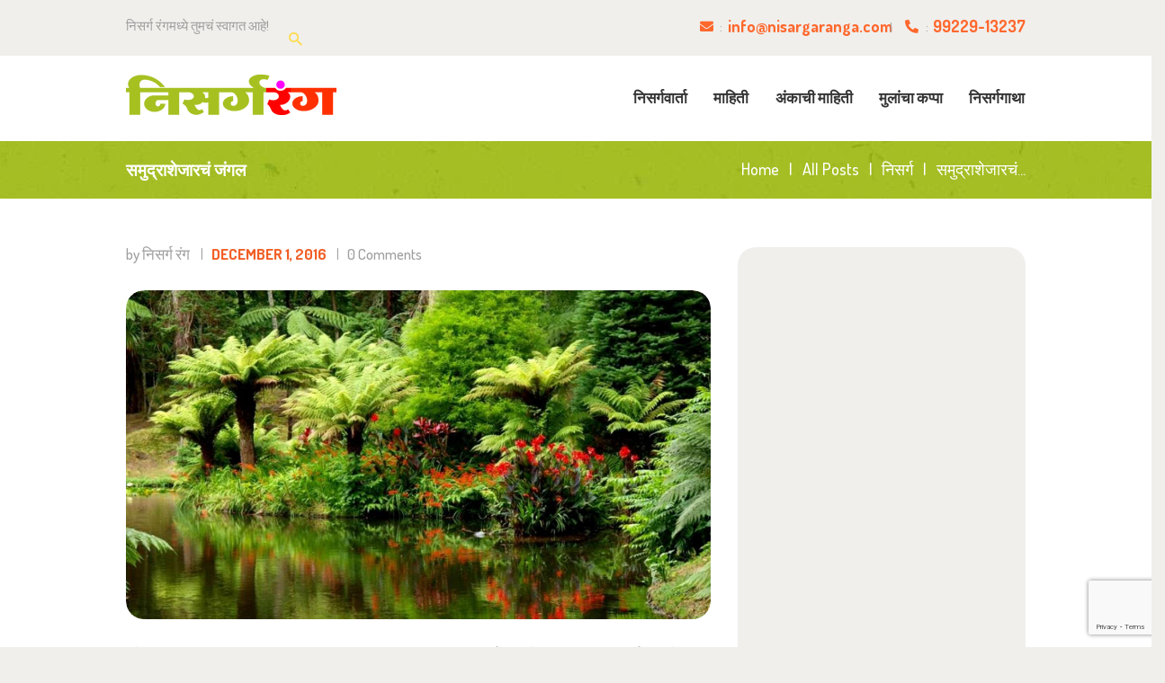

--- FILE ---
content_type: text/html; charset=UTF-8
request_url: https://nisargaranga.com/67/%E0%A4%B8%E0%A4%AE%E0%A5%81%E0%A4%A6%E0%A5%8D%E0%A4%B0%E0%A4%BE%E0%A4%B6%E0%A5%87%E0%A4%9C%E0%A4%BE%E0%A4%B0%E0%A4%9A%E0%A4%82-%E0%A4%9C%E0%A4%82%E0%A4%97%E0%A4%B2/
body_size: 25197
content:
<!DOCTYPE html>
<html lang="mr" class="no-js scheme_default">
<head>
<!-- Google tag (gtag.js) -->
<script async src="https://www.googletagmanager.com/gtag/js?id=G-9GE6HYFLFG"></script>
<script>
  window.dataLayer = window.dataLayer || [];
  function gtag(){dataLayer.push(arguments);}
  gtag('js', new Date());
  gtag('config', 'G-9GE6HYFLFG');
</script>
<!-- Adsense Script -->
<script async src="https://pagead2.googlesyndication.com/pagead/js/adsbygoogle.js?client=ca-pub-6551736551650724"
     crossorigin="anonymous"></script>
<script>
    var url = 'https://wati-integration-service.clare.ai/ShopifyWidget/shopifyWidget.js?69140';
    var s = document.createElement('script');
    s.type = 'text/javascript';
    s.async = true;
    s.src = url;
    var options = {
  "enabled":true,
  "chatButtonSetting":{
      "backgroundColor":"#4dc247",
      "ctaText":"",
      "borderRadius":"25",
      "marginLeft":"25",
      "marginBottom":"50",
      "marginRight":"50",
      "position":"left"
  },
  "brandSetting":{
      "brandName":"Nisargaranga",
      "brandSubTitle":"Typically replies within a day",
      "brandImg":"https://nisargaranga.com/wp-content/uploads/2020/07/cropped-favicon-180x180.png",
      "welcomeText":"Hi there!\nHow can I help you?",
      "messageText":"Hello, I have a question about {{page_link}}",
      "backgroundColor":"#0a5f54",
      "ctaText":"Start Chat",
      "borderRadius":"25",
      "autoShow":false,
      "phoneNumber":"919922913237"
  }
};
    s.onload = function() {
        CreateWhatsappChatWidget(options);
    };
    var x = document.getElementsByTagName('script')[0];
    x.parentNode.insertBefore(s, x);
</script>
<!-- Meta Pixel Code -->
<script>
!function(f,b,e,v,n,t,s)
{if(f.fbq)return;n=f.fbq=function(){n.callMethod?
n.callMethod.apply(n,arguments):n.queue.push(arguments)};
if(!f._fbq)f._fbq=n;n.push=n;n.loaded=!0;n.version='2.0';
n.queue=[];t=b.createElement(e);t.async=!0;
t.src=v;s=b.getElementsByTagName(e)[0];
s.parentNode.insertBefore(t,s)}(window, document,'script',
'https://connect.facebook.net/en_US/fbevents.js');
fbq('init', '165058754058297');
fbq('track', 'PageView');
</script>
<noscript><img height="1" width="1" style="display:none"
src="https://www.facebook.com/tr?id=165058754058297&ev=PageView&noscript=1"
/></noscript>
<!-- End Meta Pixel Code -->
	<style>
#wpadminbar #wp-admin-bar-wccp_free_top_button .ab-icon:before {
	content: "\f160";
	color: #02CA02;
	top: 3px;
}
#wpadminbar #wp-admin-bar-wccp_free_top_button .ab-icon {
	transform: rotate(45deg);
}
</style>
		<meta charset="UTF-8">
		<meta name="viewport" content="width=device-width, initial-scale=1, maximum-scale=1">
		<meta name="format-detection" content="telephone=no">
		<link rel="profile" href="//gmpg.org/xfn/11">
		<link rel="pingback" href="https://nisargaranga.com/xmlrpc.php">
		
	<!-- This site is optimized with the Yoast SEO plugin v14.2 - https://yoast.com/wordpress/plugins/seo/ -->
	<title>समुद्राशेजारचं जंगल - निसर्ग रंग</title>
	<meta name="robots" content="index, follow" />
	<meta name="googlebot" content="index, follow, max-snippet:-1, max-image-preview:large, max-video-preview:-1" />
	<meta name="bingbot" content="index, follow, max-snippet:-1, max-image-preview:large, max-video-preview:-1" />
	<link rel="canonical" href="https://nisargaranga.com/67/समुद्राशेजारचं-जंगल/" />
	<meta property="og:locale" content="en_US" />
	<meta property="og:type" content="article" />
	<meta property="og:title" content="समुद्राशेजारचं जंगल - निसर्ग रंग" />
	<meta property="og:description" content="कोकण म्हटलं की समुद्रकिनारा, नारळ-काजू आणि आंब्याच्या बागा असं वर्णन सगळेच करतात. या निसर्गरम्य कोकणात अजून एक सुंदर ठिकाण लपलेलं आहे, ते म्हणजे फणसाड. अनेकांना त्या परिसरात फिरूनही हे ठिकाण माहीत नाही. फणसाड म्हटले की फणसाशी निगडित एखादे गाव अथवा फणसाची बाग असे तुमचे मत&hellip;" />
	<meta property="og:url" content="https://nisargaranga.com/67/समुद्राशेजारचं-जंगल/" />
	<meta property="og:site_name" content="निसर्ग रंग" />
	<meta property="article:published_time" content="2016-12-01T10:44:05+00:00" />
	<meta property="article:modified_time" content="2021-05-07T06:19:57+00:00" />
	<meta property="og:image" content="https://nisargaranga.com/wp-content/uploads/2016/12/Blog-3.jpg" />
	<meta property="og:image:width" content="1280" />
	<meta property="og:image:height" content="804" />
	<meta name="twitter:card" content="summary_large_image" />
	<script type="application/ld+json" class="yoast-schema-graph">{"@context":"https://schema.org","@graph":[{"@type":"WebSite","@id":"https://nisargaranga.com/#website","url":"https://nisargaranga.com/","name":"\u0928\u093f\u0938\u0930\u094d\u0917 \u0930\u0902\u0917","description":"Nisarga Ranga","potentialAction":[{"@type":"SearchAction","target":"https://nisargaranga.com/?s={search_term_string}","query-input":"required name=search_term_string"}],"inLanguage":"mr"},{"@type":"ImageObject","@id":"https://nisargaranga.com/67/%e0%a4%b8%e0%a4%ae%e0%a5%81%e0%a4%a6%e0%a5%8d%e0%a4%b0%e0%a4%be%e0%a4%b6%e0%a5%87%e0%a4%9c%e0%a4%be%e0%a4%b0%e0%a4%9a%e0%a4%82-%e0%a4%9c%e0%a4%82%e0%a4%97%e0%a4%b2/#primaryimage","inLanguage":"mr","url":"https://nisargaranga.com/wp-content/uploads/2016/12/Blog-3.jpg","width":1280,"height":804},{"@type":"WebPage","@id":"https://nisargaranga.com/67/%e0%a4%b8%e0%a4%ae%e0%a5%81%e0%a4%a6%e0%a5%8d%e0%a4%b0%e0%a4%be%e0%a4%b6%e0%a5%87%e0%a4%9c%e0%a4%be%e0%a4%b0%e0%a4%9a%e0%a4%82-%e0%a4%9c%e0%a4%82%e0%a4%97%e0%a4%b2/#webpage","url":"https://nisargaranga.com/67/%e0%a4%b8%e0%a4%ae%e0%a5%81%e0%a4%a6%e0%a5%8d%e0%a4%b0%e0%a4%be%e0%a4%b6%e0%a5%87%e0%a4%9c%e0%a4%be%e0%a4%b0%e0%a4%9a%e0%a4%82-%e0%a4%9c%e0%a4%82%e0%a4%97%e0%a4%b2/","name":"\u0938\u092e\u0941\u0926\u094d\u0930\u093e\u0936\u0947\u091c\u093e\u0930\u091a\u0902 \u091c\u0902\u0917\u0932 - \u0928\u093f\u0938\u0930\u094d\u0917 \u0930\u0902\u0917","isPartOf":{"@id":"https://nisargaranga.com/#website"},"primaryImageOfPage":{"@id":"https://nisargaranga.com/67/%e0%a4%b8%e0%a4%ae%e0%a5%81%e0%a4%a6%e0%a5%8d%e0%a4%b0%e0%a4%be%e0%a4%b6%e0%a5%87%e0%a4%9c%e0%a4%be%e0%a4%b0%e0%a4%9a%e0%a4%82-%e0%a4%9c%e0%a4%82%e0%a4%97%e0%a4%b2/#primaryimage"},"datePublished":"2016-12-01T10:44:05+00:00","dateModified":"2021-05-07T06:19:57+00:00","author":{"@id":"https://nisargaranga.com/#/schema/person/753bba1e38a7de6f61fd61464df3021d"},"inLanguage":"mr","potentialAction":[{"@type":"ReadAction","target":["https://nisargaranga.com/67/%e0%a4%b8%e0%a4%ae%e0%a5%81%e0%a4%a6%e0%a5%8d%e0%a4%b0%e0%a4%be%e0%a4%b6%e0%a5%87%e0%a4%9c%e0%a4%be%e0%a4%b0%e0%a4%9a%e0%a4%82-%e0%a4%9c%e0%a4%82%e0%a4%97%e0%a4%b2/"]}]},{"@type":["Person"],"@id":"https://nisargaranga.com/#/schema/person/753bba1e38a7de6f61fd61464df3021d","name":"\u0928\u093f\u0938\u0930\u094d\u0917 \u0930\u0902\u0917","image":{"@type":"ImageObject","@id":"https://nisargaranga.com/#personlogo","inLanguage":"mr","url":"https://secure.gravatar.com/avatar/abfcc3d53b1c29fd35099dff115cd679?s=96&d=mm&r=g","caption":"\u0928\u093f\u0938\u0930\u094d\u0917 \u0930\u0902\u0917"}}]}</script>
	<!-- / Yoast SEO plugin. -->


<link rel='dns-prefetch' href='//www.google.com' />
<link rel='dns-prefetch' href='//fonts.googleapis.com' />
<link rel='dns-prefetch' href='//s.w.org' />
<link rel="alternate" type="application/rss+xml" title="निसर्ग रंग &raquo; Feed" href="https://nisargaranga.com/feed/" />
<link rel="alternate" type="application/rss+xml" title="निसर्ग रंग &raquo; Comments Feed" href="https://nisargaranga.com/comments/feed/" />
<link rel="alternate" type="text/calendar" title="निसर्ग रंग &raquo; iCal Feed" href="https://nisargaranga.com/events/?ical=1" />
<link rel="alternate" type="application/rss+xml" title="निसर्ग रंग &raquo; समुद्राशेजारचं जंगल Comments Feed" href="https://nisargaranga.com/67/%e0%a4%b8%e0%a4%ae%e0%a5%81%e0%a4%a6%e0%a5%8d%e0%a4%b0%e0%a4%be%e0%a4%b6%e0%a5%87%e0%a4%9c%e0%a4%be%e0%a4%b0%e0%a4%9a%e0%a4%82-%e0%a4%9c%e0%a4%82%e0%a4%97%e0%a4%b2/feed/" />
<meta property="og:image" content="https://nisargaranga.com/wp-content/uploads/2016/12/Blog-3.jpg"/>
		<script type="text/javascript">
			window._wpemojiSettings = {"baseUrl":"https:\/\/s.w.org\/images\/core\/emoji\/12.0.0-1\/72x72\/","ext":".png","svgUrl":"https:\/\/s.w.org\/images\/core\/emoji\/12.0.0-1\/svg\/","svgExt":".svg","source":{"concatemoji":"https:\/\/nisargaranga.com\/wp-includes\/js\/wp-emoji-release.min.js?ver=5.4.2"}};
			/*! This file is auto-generated */
			!function(e,a,t){var r,n,o,i,p=a.createElement("canvas"),s=p.getContext&&p.getContext("2d");function c(e,t){var a=String.fromCharCode;s.clearRect(0,0,p.width,p.height),s.fillText(a.apply(this,e),0,0);var r=p.toDataURL();return s.clearRect(0,0,p.width,p.height),s.fillText(a.apply(this,t),0,0),r===p.toDataURL()}function l(e){if(!s||!s.fillText)return!1;switch(s.textBaseline="top",s.font="600 32px Arial",e){case"flag":return!c([127987,65039,8205,9895,65039],[127987,65039,8203,9895,65039])&&(!c([55356,56826,55356,56819],[55356,56826,8203,55356,56819])&&!c([55356,57332,56128,56423,56128,56418,56128,56421,56128,56430,56128,56423,56128,56447],[55356,57332,8203,56128,56423,8203,56128,56418,8203,56128,56421,8203,56128,56430,8203,56128,56423,8203,56128,56447]));case"emoji":return!c([55357,56424,55356,57342,8205,55358,56605,8205,55357,56424,55356,57340],[55357,56424,55356,57342,8203,55358,56605,8203,55357,56424,55356,57340])}return!1}function d(e){var t=a.createElement("script");t.src=e,t.defer=t.type="text/javascript",a.getElementsByTagName("head")[0].appendChild(t)}for(i=Array("flag","emoji"),t.supports={everything:!0,everythingExceptFlag:!0},o=0;o<i.length;o++)t.supports[i[o]]=l(i[o]),t.supports.everything=t.supports.everything&&t.supports[i[o]],"flag"!==i[o]&&(t.supports.everythingExceptFlag=t.supports.everythingExceptFlag&&t.supports[i[o]]);t.supports.everythingExceptFlag=t.supports.everythingExceptFlag&&!t.supports.flag,t.DOMReady=!1,t.readyCallback=function(){t.DOMReady=!0},t.supports.everything||(n=function(){t.readyCallback()},a.addEventListener?(a.addEventListener("DOMContentLoaded",n,!1),e.addEventListener("load",n,!1)):(e.attachEvent("onload",n),a.attachEvent("onreadystatechange",function(){"complete"===a.readyState&&t.readyCallback()})),(r=t.source||{}).concatemoji?d(r.concatemoji):r.wpemoji&&r.twemoji&&(d(r.twemoji),d(r.wpemoji)))}(window,document,window._wpemojiSettings);
		</script>
		<style type="text/css">
img.wp-smiley,
img.emoji {
	display: inline !important;
	border: none !important;
	box-shadow: none !important;
	height: 1em !important;
	width: 1em !important;
	margin: 0 .07em !important;
	vertical-align: -0.1em !important;
	background: none !important;
	padding: 0 !important;
}
</style>
	<link rel='stylesheet' id='vc_extensions_cqbundle_adminicon-css'  href='https://nisargaranga.com/wp-content/plugins/vc-extensions-bundle/css/admin_icon.css?ver=5.4.2' type='text/css' media='all' />
<link rel='stylesheet' id='tribe-common-skeleton-style-css'  href='https://nisargaranga.com/wp-content/plugins/the-events-calendar/common/src/resources/css/common-skeleton.min.css?ver=4.12.3' type='text/css' media='all' />
<link rel='stylesheet' id='tribe-tooltip-css'  href='https://nisargaranga.com/wp-content/plugins/the-events-calendar/common/src/resources/css/tooltip.min.css?ver=4.12.3' type='text/css' media='all' />
<link rel='stylesheet' id='wp-block-library-css'  href='https://nisargaranga.com/wp-includes/css/dist/block-library/style.min.css?ver=5.4.2' type='text/css' media='all' />
<link rel='stylesheet' id='wc-block-style-css'  href='https://nisargaranga.com/wp-content/plugins/woocommerce/packages/woocommerce-blocks/build/style.css?ver=2.5.16' type='text/css' media='all' />
<link rel='stylesheet' id='contact-form-7-css'  href='https://nisargaranga.com/wp-content/plugins/contact-form-7/includes/css/styles.css?ver=5.1.9' type='text/css' media='all' />
<link rel='stylesheet' id='essential-grid-plugin-settings-css'  href='https://nisargaranga.com/wp-content/plugins/essential-grid/public/assets/css/settings.css?ver=2.3.6' type='text/css' media='all' />
<link rel='stylesheet' id='tp-fontello-css'  href='https://nisargaranga.com/wp-content/plugins/essential-grid/public/assets/font/fontello/css/fontello.css?ver=2.3.6' type='text/css' media='all' />
<link rel='stylesheet' id='rs-plugin-settings-css'  href='https://nisargaranga.com/wp-content/plugins/revslider/public/assets/css/rs6.css?ver=6.2.12' type='text/css' media='all' />
<style id='rs-plugin-settings-inline-css' type='text/css'>
#rs-demo-id {}
</style>
<link rel='stylesheet' id='trx_addons-icons-css'  href='https://nisargaranga.com/wp-content/plugins/trx_addons/css/font-icons/css/trx_addons_icons-embedded.css?ver=5.4.2' type='text/css' media='all' />
<link rel='stylesheet' id='swiperslider-css'  href='https://nisargaranga.com/wp-content/plugins/trx_addons/js/swiper/swiper.css' type='text/css' media='all' />
<link rel='stylesheet' id='magnific-popup-css'  href='https://nisargaranga.com/wp-content/plugins/trx_addons/js/magnific/magnific-popup.css' type='text/css' media='all' />
<link rel='stylesheet' id='trx_addons-css'  href='https://nisargaranga.com/wp-content/plugins/trx_addons/css/trx_addons.css' type='text/css' media='all' />
<link rel='stylesheet' id='trx_addons-animation-css'  href='https://nisargaranga.com/wp-content/plugins/trx_addons/css/trx_addons.animation.css?ver=5.4.2' type='text/css' media='all' />
<link rel='stylesheet' id='wcpa-frontend-css'  href='https://nisargaranga.com/wp-content/plugins/woo-custom-product-addons/assets/css/frontend.min.css?ver=2.4.5' type='text/css' media='all' />
<link rel='stylesheet' id='woocommerce-multi-currency-css'  href='https://nisargaranga.com/wp-content/plugins/woocommerce-multi-currency/css/woocommerce-multi-currency.min.css?ver=2.1.9.4' type='text/css' media='all' />
<style id='woocommerce-multi-currency-inline-css' type='text/css'>
.woocommerce-multi-currency .wmc-list-currencies .wmc-currency.wmc-active,.woocommerce-multi-currency .wmc-list-currencies .wmc-currency:hover {background: #f78080 !important;}
		.woocommerce-multi-currency .wmc-list-currencies .wmc-currency,.woocommerce-multi-currency .wmc-title, .woocommerce-multi-currency.wmc-price-switcher a {background: #212121 !important;}
		.woocommerce-multi-currency .wmc-title, .woocommerce-multi-currency .wmc-list-currencies .wmc-currency span,.woocommerce-multi-currency .wmc-list-currencies .wmc-currency a,.woocommerce-multi-currency.wmc-price-switcher a {color: #ffffff !important;}.woocommerce-multi-currency.wmc-shortcode .wmc-currency{background-color:#ffffff;color:#212121}.woocommerce-multi-currency.wmc-shortcode .wmc-current-currency{background-color:#ffffff;color:#212121}.woocommerce-multi-currency.wmc-shortcode.vertical-currency-symbols-circle .wmc-currency-wrapper:hover .wmc-sub-currency {animation: height_slide 100ms;}@keyframes height_slide {0% {height: 0;} 100% {height: 100%;} }
</style>
<link rel='stylesheet' id='woocommerce-layout-css'  href='https://nisargaranga.com/wp-content/plugins/woocommerce/assets/css/woocommerce-layout.css?ver=4.2.0' type='text/css' media='all' />
<link rel='stylesheet' id='woocommerce-smallscreen-css'  href='https://nisargaranga.com/wp-content/plugins/woocommerce/assets/css/woocommerce-smallscreen.css?ver=4.2.0' type='text/css' media='only screen and (max-width: 768px)' />
<link rel='stylesheet' id='woocommerce-general-css'  href='https://nisargaranga.com/wp-content/plugins/woocommerce/assets/css/woocommerce.css?ver=4.2.0' type='text/css' media='all' />
<style id='woocommerce-inline-inline-css' type='text/css'>
.woocommerce form .form-row .required { visibility: visible; }
</style>
<link rel='stylesheet' id='wpgdprc.css-css'  href='https://nisargaranga.com/wp-content/plugins/wp-gdpr-compliance/assets/css/front.min.css?ver=1686119323' type='text/css' media='all' />
<style id='wpgdprc.css-inline-css' type='text/css'>

            div.wpgdprc .wpgdprc-switch .wpgdprc-switch-inner:before { content: 'Yes'; }
            div.wpgdprc .wpgdprc-switch .wpgdprc-switch-inner:after { content: 'No'; }
        
</style>
<link rel='stylesheet' id='little-birdies-font-google_fonts-css'  href='https://fonts.googleapis.com/css?family=Dosis%3A400%2C500%2C600%2C700%2C800&#038;subset=latin%2Clatin-ext&#038;ver=5.4.2' type='text/css' media='all' />
<link rel='stylesheet' id='fontello-embedded-css'  href='https://nisargaranga.com/wp-content/themes/little-birdies/css/fontello/css/fontello-embedded.css?ver=5.4.2' type='text/css' media='all' />
<link rel='stylesheet' id='little-birdies-styles-css'  href='https://nisargaranga.com/wp-content/themes/little-birdies/css/__styles.css?ver=5.4.2' type='text/css' media='all' />
<link rel='stylesheet' id='little-birdies-main-css'  href='https://nisargaranga.com/wp-content/themes/little-birdies/style.css' type='text/css' media='all' />
<style id='little-birdies-main-inline-css' type='text/css'>
.post-navigation .nav-previous a .nav-arrow { background-image: url(https://nisargaranga.com/wp-content/uploads/2016/11/Blog-2-370x208.jpg); }.post-navigation .nav-next a .nav-arrow { background-image: url(https://nisargaranga.com/wp-content/uploads/2020/07/Image-2-370x208.jpg); }
</style>
<link rel='stylesheet' id='little-birdies-colors-css'  href='https://nisargaranga.com/wp-content/themes/little-birdies/css/__colors.css?ver=5.4.2' type='text/css' media='all' />
<link rel='stylesheet' id='mediaelement-css'  href='https://nisargaranga.com/wp-includes/js/mediaelement/mediaelementplayer-legacy.min.css?ver=4.2.13-9993131' type='text/css' media='all' />
<link rel='stylesheet' id='wp-mediaelement-css'  href='https://nisargaranga.com/wp-includes/js/mediaelement/wp-mediaelement.min.css?ver=5.4.2' type='text/css' media='all' />
<link rel='stylesheet' id='little-birdies-responsive-css'  href='https://nisargaranga.com/wp-content/themes/little-birdies/css/responsive.css?ver=5.4.2' type='text/css' media='all' />
<script type='text/javascript' src='https://nisargaranga.com/wp-includes/js/jquery/jquery.js?ver=1.12.4-wp'></script>
<script type='text/javascript' src='https://nisargaranga.com/wp-includes/js/jquery/jquery-migrate.min.js?ver=1.4.1'></script>
<script type='text/javascript' src='https://nisargaranga.com/wp-content/plugins/revslider/public/assets/js/rbtools.min.js?ver=6.0.7'></script>
<script type='text/javascript' src='https://nisargaranga.com/wp-content/plugins/revslider/public/assets/js/rs6.min.js?ver=6.2.12'></script>
<script type='text/javascript' src='https://nisargaranga.com/wp-content/plugins/woocommerce-multi-currency/js/woocommerce-multi-currency.min.js?ver=2.1.9.4'></script>
<script type='text/javascript' src='https://nisargaranga.com/wp-content/plugins/woocommerce/assets/js/jquery-blockui/jquery.blockUI.min.js?ver=2.70'></script>
<script type='text/javascript'>
/* <![CDATA[ */
var wc_add_to_cart_params = {"ajax_url":"\/wp-admin\/admin-ajax.php","wc_ajax_url":"\/?wc-ajax=%%endpoint%%","i18n_view_cart":"View cart","cart_url":"https:\/\/nisargaranga.com\/cart\/","is_cart":"","cart_redirect_after_add":"yes"};
/* ]]> */
</script>
<script type='text/javascript' src='https://nisargaranga.com/wp-content/plugins/woocommerce/assets/js/frontend/add-to-cart.min.js?ver=4.2.0'></script>
<script type='text/javascript' src='https://nisargaranga.com/wp-content/plugins/js_composer/assets/js/vendors/woocommerce-add-to-cart.js?ver=6.2.0'></script>
<link rel='https://api.w.org/' href='https://nisargaranga.com/wp-json/' />
<link rel="EditURI" type="application/rsd+xml" title="RSD" href="https://nisargaranga.com/xmlrpc.php?rsd" />
<link rel="wlwmanifest" type="application/wlwmanifest+xml" href="https://nisargaranga.com/wp-includes/wlwmanifest.xml" /> 
<meta name="generator" content="WordPress 5.4.2" />
<meta name="generator" content="WooCommerce 4.2.0" />
<link rel='shortlink' href='https://nisargaranga.com/?p=67' />
<link rel="alternate" type="application/json+oembed" href="https://nisargaranga.com/wp-json/oembed/1.0/embed?url=https%3A%2F%2Fnisargaranga.com%2F67%2F%25e0%25a4%25b8%25e0%25a4%25ae%25e0%25a5%2581%25e0%25a4%25a6%25e0%25a5%258d%25e0%25a4%25b0%25e0%25a4%25be%25e0%25a4%25b6%25e0%25a5%2587%25e0%25a4%259c%25e0%25a4%25be%25e0%25a4%25b0%25e0%25a4%259a%25e0%25a4%2582-%25e0%25a4%259c%25e0%25a4%2582%25e0%25a4%2597%25e0%25a4%25b2%2F" />
<link rel="alternate" type="text/xml+oembed" href="https://nisargaranga.com/wp-json/oembed/1.0/embed?url=https%3A%2F%2Fnisargaranga.com%2F67%2F%25e0%25a4%25b8%25e0%25a4%25ae%25e0%25a5%2581%25e0%25a4%25a6%25e0%25a5%258d%25e0%25a4%25b0%25e0%25a4%25be%25e0%25a4%25b6%25e0%25a5%2587%25e0%25a4%259c%25e0%25a4%25be%25e0%25a4%25b0%25e0%25a4%259a%25e0%25a4%2582-%25e0%25a4%259c%25e0%25a4%2582%25e0%25a4%2597%25e0%25a4%25b2%2F&#038;format=xml" />
<script id="wpcp_disable_selection" type="text/javascript">
var image_save_msg='You are not allowed to save images!';
	var no_menu_msg='Context Menu disabled!';
	var smessage = "Content is protected !!";

function disableEnterKey(e)
{
	var elemtype = e.target.tagName;
	
	elemtype = elemtype.toUpperCase();
	
	if (elemtype == "TEXT" || elemtype == "TEXTAREA" || elemtype == "INPUT" || elemtype == "PASSWORD" || elemtype == "SELECT" || elemtype == "OPTION" || elemtype == "EMBED")
	{
		elemtype = 'TEXT';
	}
	
	if (e.ctrlKey){
     var key;
     if(window.event)
          key = window.event.keyCode;     //IE
     else
          key = e.which;     //firefox (97)
    //if (key != 17) alert(key);
     if (elemtype!= 'TEXT' && (key == 97 || key == 65 || key == 67 || key == 99 || key == 88 || key == 120 || key == 26 || key == 85  || key == 86 || key == 83 || key == 43 || key == 73))
     {
		if(wccp_free_iscontenteditable(e)) return true;
		show_wpcp_message('You are not allowed to copy content or view source');
		return false;
     }else
     	return true;
     }
}


/*For contenteditable tags*/
function wccp_free_iscontenteditable(e)
{
	var e = e || window.event; // also there is no e.target property in IE. instead IE uses window.event.srcElement
  	
	var target = e.target || e.srcElement;

	var elemtype = e.target.nodeName;
	
	elemtype = elemtype.toUpperCase();
	
	var iscontenteditable = "false";
		
	if(typeof target.getAttribute!="undefined" ) iscontenteditable = target.getAttribute("contenteditable"); // Return true or false as string
	
	var iscontenteditable2 = false;
	
	if(typeof target.isContentEditable!="undefined" ) iscontenteditable2 = target.isContentEditable; // Return true or false as boolean

	if(target.parentElement.isContentEditable) iscontenteditable2 = true;
	
	if (iscontenteditable == "true" || iscontenteditable2 == true)
	{
		if(typeof target.style!="undefined" ) target.style.cursor = "text";
		
		return true;
	}
}

////////////////////////////////////
function disable_copy(e)
{	
	var e = e || window.event; // also there is no e.target property in IE. instead IE uses window.event.srcElement
	
	var elemtype = e.target.tagName;
	
	elemtype = elemtype.toUpperCase();
	
	if (elemtype == "TEXT" || elemtype == "TEXTAREA" || elemtype == "INPUT" || elemtype == "PASSWORD" || elemtype == "SELECT" || elemtype == "OPTION" || elemtype == "EMBED")
	{
		elemtype = 'TEXT';
	}
	
	if(wccp_free_iscontenteditable(e)) return true;
	
	var isSafari = /Safari/.test(navigator.userAgent) && /Apple Computer/.test(navigator.vendor);
	
	var checker_IMG = '';
	if (elemtype == "IMG" && checker_IMG == 'checked' && e.detail >= 2) {show_wpcp_message(alertMsg_IMG);return false;}
	if (elemtype != "TEXT")
	{
		if (smessage !== "" && e.detail == 2)
			show_wpcp_message(smessage);
		
		if (isSafari)
			return true;
		else
			return false;
	}	
}

//////////////////////////////////////////
function disable_copy_ie()
{
	var e = e || window.event;
	var elemtype = window.event.srcElement.nodeName;
	elemtype = elemtype.toUpperCase();
	if(wccp_free_iscontenteditable(e)) return true;
	if (elemtype == "IMG") {show_wpcp_message(alertMsg_IMG);return false;}
	if (elemtype != "TEXT" && elemtype != "TEXTAREA" && elemtype != "INPUT" && elemtype != "PASSWORD" && elemtype != "SELECT" && elemtype != "OPTION" && elemtype != "EMBED")
	{
		return false;
	}
}	
function reEnable()
{
	return true;
}
document.onkeydown = disableEnterKey;
document.onselectstart = disable_copy_ie;
if(navigator.userAgent.indexOf('MSIE')==-1)
{
	document.onmousedown = disable_copy;
	document.onclick = reEnable;
}
function disableSelection(target)
{
    //For IE This code will work
    if (typeof target.onselectstart!="undefined")
    target.onselectstart = disable_copy_ie;
    
    //For Firefox This code will work
    else if (typeof target.style.MozUserSelect!="undefined")
    {target.style.MozUserSelect="none";}
    
    //All other  (ie: Opera) This code will work
    else
    target.onmousedown=function(){return false}
    target.style.cursor = "default";
}
//Calling the JS function directly just after body load
window.onload = function(){disableSelection(document.body);};

//////////////////special for safari Start////////////////
var onlongtouch;
var timer;
var touchduration = 1000; //length of time we want the user to touch before we do something

var elemtype = "";
function touchstart(e) {
	var e = e || window.event;
  // also there is no e.target property in IE.
  // instead IE uses window.event.srcElement
  	var target = e.target || e.srcElement;
	
	elemtype = window.event.srcElement.nodeName;
	
	elemtype = elemtype.toUpperCase();
	
	if(!wccp_pro_is_passive()) e.preventDefault();
	if (!timer) {
		timer = setTimeout(onlongtouch, touchduration);
	}
}

function touchend() {
    //stops short touches from firing the event
    if (timer) {
        clearTimeout(timer);
        timer = null;
    }
	onlongtouch();
}

onlongtouch = function(e) { //this will clear the current selection if anything selected
	
	if (elemtype != "TEXT" && elemtype != "TEXTAREA" && elemtype != "INPUT" && elemtype != "PASSWORD" && elemtype != "SELECT" && elemtype != "EMBED" && elemtype != "OPTION")	
	{
		if (window.getSelection) {
			if (window.getSelection().empty) {  // Chrome
			window.getSelection().empty();
			} else if (window.getSelection().removeAllRanges) {  // Firefox
			window.getSelection().removeAllRanges();
			}
		} else if (document.selection) {  // IE?
			document.selection.empty();
		}
		return false;
	}
};

document.addEventListener("DOMContentLoaded", function(event) { 
    window.addEventListener("touchstart", touchstart, false);
    window.addEventListener("touchend", touchend, false);
});

function wccp_pro_is_passive() {

  var cold = false,
  hike = function() {};

  try {
	  const object1 = {};
  var aid = Object.defineProperty(object1, 'passive', {
  get() {cold = true}
  });
  window.addEventListener('test', hike, aid);
  window.removeEventListener('test', hike, aid);
  } catch (e) {}

  return cold;
}
/*special for safari End*/
</script>
<script id="wpcp_disable_Right_Click" type="text/javascript">
document.ondragstart = function() { return false;}
	function nocontext(e) {
	   return false;
	}
	document.oncontextmenu = nocontext;
</script>
<style>
.unselectable
{
-moz-user-select:none;
-webkit-user-select:none;
cursor: default;
}
html
{
-webkit-touch-callout: none;
-webkit-user-select: none;
-khtml-user-select: none;
-moz-user-select: none;
-ms-user-select: none;
user-select: none;
-webkit-tap-highlight-color: rgba(0,0,0,0);
}
</style>
<script id="wpcp_css_disable_selection" type="text/javascript">
var e = document.getElementsByTagName('body')[0];
if(e)
{
	e.setAttribute('unselectable',"on");
}
</script>
<meta name="tec-api-version" content="v1"><meta name="tec-api-origin" content="https://nisargaranga.com"><link rel="https://theeventscalendar.com/" href="https://nisargaranga.com/wp-json/tribe/events/v1/" />	<noscript><style>.woocommerce-product-gallery{ opacity: 1 !important; }</style></noscript>
	      <meta name="onesignal" content="wordpress-plugin"/>
            <script>

      window.OneSignal = window.OneSignal || [];

      OneSignal.push( function() {
        OneSignal.SERVICE_WORKER_UPDATER_PATH = 'OneSignalSDKUpdaterWorker.js';
                      OneSignal.SERVICE_WORKER_PATH = 'OneSignalSDKWorker.js';
                      OneSignal.SERVICE_WORKER_PARAM = { scope: '/wp-content/plugins/onesignal-free-web-push-notifications/sdk_files/push/onesignal/' };
        OneSignal.setDefaultNotificationUrl("https://nisargaranga.com");
        var oneSignal_options = {};
        window._oneSignalInitOptions = oneSignal_options;

        oneSignal_options['wordpress'] = true;
oneSignal_options['appId'] = '7109086c-f210-420c-9f43-a7764368d7c7';
oneSignal_options['allowLocalhostAsSecureOrigin'] = true;
oneSignal_options['welcomeNotification'] = { };
oneSignal_options['welcomeNotification']['title'] = "";
oneSignal_options['welcomeNotification']['message'] = "";
oneSignal_options['path'] = "https://nisargaranga.com/wp-content/plugins/onesignal-free-web-push-notifications/sdk_files/";
oneSignal_options['safari_web_id'] = "web.onesignal.auto.4132c962-fb08-4b74-acbc-06682d034170";
oneSignal_options['promptOptions'] = { };
oneSignal_options['notifyButton'] = { };
oneSignal_options['notifyButton']['enable'] = true;
oneSignal_options['notifyButton']['position'] = 'bottom-left';
oneSignal_options['notifyButton']['theme'] = 'inverse';
oneSignal_options['notifyButton']['size'] = 'medium';
oneSignal_options['notifyButton']['displayPredicate'] = function() {
              return OneSignal.isPushNotificationsEnabled()
                      .then(function(isPushEnabled) {
                          return !isPushEnabled;
                      });
            };
oneSignal_options['notifyButton']['showCredit'] = true;
oneSignal_options['notifyButton']['text'] = {};
                OneSignal.init(window._oneSignalInitOptions);
                OneSignal.showSlidedownPrompt();      });

      function documentInitOneSignal() {
        var oneSignal_elements = document.getElementsByClassName("OneSignal-prompt");

        var oneSignalLinkClickHandler = function(event) { OneSignal.push(['registerForPushNotifications']); event.preventDefault(); };        for(var i = 0; i < oneSignal_elements.length; i++)
          oneSignal_elements[i].addEventListener('click', oneSignalLinkClickHandler, false);
      }

      if (document.readyState === 'complete') {
           documentInitOneSignal();
      }
      else {
           window.addEventListener("load", function(event){
               documentInitOneSignal();
          });
      }
    </script>
<meta name="generator" content="Powered by WPBakery Page Builder - drag and drop page builder for WordPress."/>
<style type="text/css" id="custom-background-css">
body.custom-background { background-color: #f0efec; }
</style>
	<meta name="generator" content="Powered by Slider Revolution 6.2.12 - responsive, Mobile-Friendly Slider Plugin for WordPress with comfortable drag and drop interface." />
<link rel="icon" href="https://nisargaranga.com/wp-content/uploads/2020/07/cropped-favicon-32x32.png" sizes="32x32" />
<link rel="icon" href="https://nisargaranga.com/wp-content/uploads/2020/07/cropped-favicon-192x192.png" sizes="192x192" />
<link rel="apple-touch-icon" href="https://nisargaranga.com/wp-content/uploads/2020/07/cropped-favicon-180x180.png" />
<meta name="msapplication-TileImage" content="https://nisargaranga.com/wp-content/uploads/2020/07/cropped-favicon-270x270.png" />
<script type="text/javascript">function setREVStartSize(e){
			//window.requestAnimationFrame(function() {				 
				window.RSIW = window.RSIW===undefined ? window.innerWidth : window.RSIW;	
				window.RSIH = window.RSIH===undefined ? window.innerHeight : window.RSIH;	
				try {								
					var pw = document.getElementById(e.c).parentNode.offsetWidth,
						newh;
					pw = pw===0 || isNaN(pw) ? window.RSIW : pw;
					e.tabw = e.tabw===undefined ? 0 : parseInt(e.tabw);
					e.thumbw = e.thumbw===undefined ? 0 : parseInt(e.thumbw);
					e.tabh = e.tabh===undefined ? 0 : parseInt(e.tabh);
					e.thumbh = e.thumbh===undefined ? 0 : parseInt(e.thumbh);
					e.tabhide = e.tabhide===undefined ? 0 : parseInt(e.tabhide);
					e.thumbhide = e.thumbhide===undefined ? 0 : parseInt(e.thumbhide);
					e.mh = e.mh===undefined || e.mh=="" || e.mh==="auto" ? 0 : parseInt(e.mh,0);		
					if(e.layout==="fullscreen" || e.l==="fullscreen") 						
						newh = Math.max(e.mh,window.RSIH);					
					else{					
						e.gw = Array.isArray(e.gw) ? e.gw : [e.gw];
						for (var i in e.rl) if (e.gw[i]===undefined || e.gw[i]===0) e.gw[i] = e.gw[i-1];					
						e.gh = e.el===undefined || e.el==="" || (Array.isArray(e.el) && e.el.length==0)? e.gh : e.el;
						e.gh = Array.isArray(e.gh) ? e.gh : [e.gh];
						for (var i in e.rl) if (e.gh[i]===undefined || e.gh[i]===0) e.gh[i] = e.gh[i-1];
											
						var nl = new Array(e.rl.length),
							ix = 0,						
							sl;					
						e.tabw = e.tabhide>=pw ? 0 : e.tabw;
						e.thumbw = e.thumbhide>=pw ? 0 : e.thumbw;
						e.tabh = e.tabhide>=pw ? 0 : e.tabh;
						e.thumbh = e.thumbhide>=pw ? 0 : e.thumbh;					
						for (var i in e.rl) nl[i] = e.rl[i]<window.RSIW ? 0 : e.rl[i];
						sl = nl[0];									
						for (var i in nl) if (sl>nl[i] && nl[i]>0) { sl = nl[i]; ix=i;}															
						var m = pw>(e.gw[ix]+e.tabw+e.thumbw) ? 1 : (pw-(e.tabw+e.thumbw)) / (e.gw[ix]);					
						newh =  (e.gh[ix] * m) + (e.tabh + e.thumbh);
					}				
					if(window.rs_init_css===undefined) window.rs_init_css = document.head.appendChild(document.createElement("style"));					
					document.getElementById(e.c).height = newh+"px";
					window.rs_init_css.innerHTML += "#"+e.c+"_wrapper { height: "+newh+"px }";				
				} catch(e){
					console.log("Failure at Presize of Slider:" + e)
				}					   
			//});
		  };</script>
		<style type="text/css" id="wp-custom-css">
			.top_panel{
    margin-bottom:3.2rem;
}
.scheme_dark .sc_layouts_item_details_line1{
	color:#ffffff;
}
.team_member_page .team_member_title{
	margin-top:10px;
}
.team_member_page .team_member_brief_info_title{
	display:none;
}
p{
	line-height:35px;
	font-size:17px;
}
@media (max-width:750px){
h2.sc_item_title.sc_item_title_style_default:not(.sc_item_title_tag){
	font-size:38px;
	line-height:50px !important;
}
}
.footer_wrap > .vc_row:not(.sc_layouts_row_type_narrow) .sc_layouts_item_details_line1{
	font-size:0.9em;
	line-height:2;
}
#widget_contacts_1558509630_widget > div > div > p{
	margin-top:-14px !important;
}
.team_member_page .team_member_position{
	margin-top:5px
}
.post_item_single > .post_featured{
	display:block;
}
.single-product .related{
	display:none;
}
.scheme_default body,.post_item p{
	color:#000000;
}
@media only screen and (max-width: 600px) {
  div.sc_layouts_title_title > h1 {
    line-height: 25px;
  }
}		</style>
		<noscript><style> .wpb_animate_when_almost_visible { opacity: 1; }</style></noscript></head>

<body data-rsssl=1 class="post-template-default single single-post postid-67 single-format-standard custom-background theme-little-birdies woocommerce-no-js unselectable tribe-no-js page-template-var-www-nisargaranga-com-public_html-wp-content-themes-little-birdies-page-php body_tag scheme_default blog_mode_post body_style_wide is_single sidebar_show sidebar_right header_style_header-custom-21 header_position_default menu_style_top no_layout wpb-js-composer js-comp-ver-6.2.0 vc_responsive">
    
	
	<div class="body_wrap">

		<div class="page_wrap">

			<header class="top_panel top_panel_custom top_panel_custom_21 without_bg_image with_featured_image scheme_default"><div class="vc_row wpb_row vc_row-fluid sc_layouts_row sc_layouts_row_type_narrow sc_layouts_hide_on_mobile"><div class="wpb_column vc_column_container vc_col-sm-12 sc_layouts_column sc_layouts_column_align_center sc_layouts_column_icons_position_left"><div class="vc_column-inner"><div class="wpb_wrapper"><div id="sc_content_108028692"
		class="sc_content sc_content_default sc_content_width_1_1"><div class="sc_content_container"><div class="vc_row wpb_row vc_inner vc_row-fluid vc_row-o-equal-height vc_row-o-content-middle vc_row-flex"><div class="wpb_column vc_column_container vc_col-sm-4 sc_layouts_column sc_layouts_column_align_left sc_layouts_column_icons_position_left"><div class="vc_column-inner"><div class="wpb_wrapper"><div class="sc_layouts_item"><div id="sc_layouts_iconed_text_2047357904" class="sc_layouts_iconed_text"><span class="sc_layouts_item_details sc_layouts_iconed_text_details"><span class="sc_layouts_item_details_line1 sc_layouts_iconed_text_line1">निसर्ग रंगमध्ये तुमचं स्वागत आहे!</span></span><!-- /.sc_layouts_iconed_text_details --></div><!-- /.sc_layouts_iconed_text --></div><div class="sc_layouts_item"><div id="nisarga_search" class="sc_layouts_search"><div class="search_wrap search_style_fullscreen layouts_search">
	<div class="search_form_wrap">
		<form role="search" method="get" class="search_form" action="https://nisargaranga.com/">
			<input type="text" class="search_field" placeholder="Search" value="" name="s">
			<button type="submit" class="search_submit trx_addons_icon-search"></button>
							<a class="search_close trx_addons_icon-delete"></a>
					</form>
	</div>
	</div></div><!-- /.sc_layouts_search --></div></div></div></div><div class="wpb_column vc_column_container vc_col-sm-8 sc_layouts_column sc_layouts_column_align_right sc_layouts_column_icons_position_left"><div class="vc_column-inner"><div class="wpb_wrapper"><div class="sc_layouts_item"><div id="sc_layouts_iconed_text_2103430868" class="sc_layouts_iconed_text"><span class="sc_layouts_item_icon sc_layouts_iconed_text_icon fas fa-envelope"></span><span class="sc_layouts_item_details sc_layouts_iconed_text_details"><span class="sc_layouts_item_details_line1 sc_layouts_iconed_text_line1">:</span><span class="sc_layouts_item_details_line2 sc_layouts_iconed_text_line2">info@nisargaranga.com</span></span><!-- /.sc_layouts_iconed_text_details --></div><!-- /.sc_layouts_iconed_text --></div><div class="sc_layouts_item"><div id="sc_layouts_iconed_text_1800617549" class="sc_layouts_iconed_text"><a href="tel:9922913237" class="sc_layouts_item_link sc_layouts_iconed_text_link iconed-text"><span class="sc_layouts_item_icon sc_layouts_iconed_text_icon fas fa-phone-alt"></span><span class="sc_layouts_item_details sc_layouts_iconed_text_details"><span class="sc_layouts_item_details_line1 sc_layouts_iconed_text_line1">:</span><span class="sc_layouts_item_details_line2 sc_layouts_iconed_text_line2">99229-13237</span></span><!-- /.sc_layouts_iconed_text_details --></a></div><!-- /.sc_layouts_iconed_text --></div></div></div></div></div></div></div><!-- /.sc_content --></div></div></div></div><div class="vc_row wpb_row vc_row-fluid sc_layouts_row sc_layouts_row_type_compact sc_layouts_row_fixed"><div class="wpb_column vc_column_container vc_col-sm-12 sc_layouts_column_icons_position_left"><div class="vc_column-inner"><div class="wpb_wrapper"><div id="sc_content_1079233434"
		class="sc_content sc_content_default sc_content_width_1_1"><div class="sc_content_container"><div class="vc_row wpb_row vc_inner vc_row-fluid vc_row-o-equal-height vc_row-o-content-middle vc_row-flex"><div class="wpb_column vc_column_container vc_col-sm-3 vc_col-lg-4 vc_col-md-4 sc_layouts_column sc_layouts_column_align_left sc_layouts_column_icons_position_left"><div class="vc_column-inner"><div class="wpb_wrapper"><div class="sc_layouts_item"><a href="https://nisargaranga.com/" id="sc_layouts_logo_302121192" class="sc_layouts_logo sc_layouts_logo_default"><img class="logo_image" src="https://nisargaranga.com/wp-content/uploads/2020/06/rsz_nisrag_logo.png" alt="" width="234" height="45"></a><!-- /.sc_layouts_logo --></div></div></div></div><div class="wpb_column vc_column_container vc_col-sm-9 vc_col-lg-8 vc_col-md-8 sc_layouts_column sc_layouts_column_align_right sc_layouts_column_icons_position_left"><div class="vc_column-inner"><div class="wpb_wrapper"><div class="sc_layouts_item"><nav id="sc_layouts_menu_1450284834" class="sc_layouts_menu sc_layouts_menu_default menu_hover_fade hide_on_mobile" data-animation-in="fadeInUpSmall" data-animation-out="fadeOutDownSmall"><ul id="menu-main-menu" class="sc_layouts_menu_nav"><li id="menu-item-2210" class="menu-item menu-item-type-post_type menu-item-object-page menu-item-home menu-item-2210"><a href="https://nisargaranga.com/"><span>निसर्गवार्ता</span></a></li><li id="menu-item-1202" class="menu-item menu-item-type-custom menu-item-object-custom menu-item-has-children menu-item-1202"><a href="#"><span>माहिती</span></a>
<ul class="sub-menu"><li id="menu-item-303" class="menu-item menu-item-type-post_type menu-item-object-page menu-item-303"><a href="https://nisargaranga.com/about/"><span>निसर्गरंग</span></a></li><li id="menu-item-1354" class="menu-item menu-item-type-post_type menu-item-object-page menu-item-1354"><a href="https://nisargaranga.com/%e0%a4%86%e0%a4%ae%e0%a4%9a%e0%a5%87-%e0%a4%b6%e0%a4%bf%e0%a4%b2%e0%a5%87%e0%a4%a6%e0%a4%be%e0%a4%b0/"><span>आमचे शिलेदार</span></a></li></ul>
</li><li id="menu-item-987" class="menu-item menu-item-type-post_type menu-item-object-page menu-item-987"><a href="https://nisargaranga.com/subscription/"><span>अंकाची माहिती</span></a></li><li id="menu-item-148" class="menu-item menu-item-type-post_type menu-item-object-page menu-item-148"><a href="https://nisargaranga.com/gallery/"><span>मुलांचा कप्पा</span></a></li><li id="menu-item-2211" class="menu-item menu-item-type-post_type menu-item-object-page menu-item-2211"><a href="https://nisargaranga.com/nisargagatha/"><span>निसर्गगाथा</span></a></li></ul></nav><!-- /.sc_layouts_menu --><div class="sc_layouts_iconed_text sc_layouts_menu_mobile_button">
		<a class="sc_layouts_item_link sc_layouts_iconed_text_link" href="#">
			<span class="sc_layouts_item_icon sc_layouts_iconed_text_icon trx_addons_icon-menu"></span>
		</a>
	</div></div></div></div></div></div></div></div><!-- /.sc_content --></div></div></div></div><div class="vc_row wpb_row vc_row-fluid vc_custom_1593591717786 vc_row-has-fill sc_layouts_row sc_layouts_row_type_normal sc_layouts_hide_on_frontpage scheme_dark"><div class="wpb_column vc_column_container vc_col-sm-12 sc_layouts_column sc_layouts_column_align_center sc_layouts_column_icons_position_left"><div class="vc_column-inner"><div class="wpb_wrapper"><div id="sc_content_1613283771"
		class="sc_content sc_content_default sc_content_width_1_1"><div class="sc_content_container"><div class="sc_layouts_item"><div id="sc_layouts_title_1543512537" class="sc_layouts_title"><div class="sc_layouts_title_title">			<h1 class="sc_layouts_title_caption">समुद्राशेजारचं जंगल</h1>
			</div><div class="sc_layouts_title_breadcrumbs"><div class="breadcrumbs"><a class="breadcrumbs_item home" href="https://nisargaranga.com/">Home</a><span class="breadcrumbs_delimiter"></span><a href="https://nisargaranga.com">All Posts</a><span class="breadcrumbs_delimiter"></span><a class="breadcrumbs_item cat_post" href="https://nisargaranga.com/category/nature/">निसर्ग</a><span class="breadcrumbs_delimiter"></span><span class="breadcrumbs_item current">समुद्राशेजारचं...</span></div></div></div><!-- /.sc_layouts_title --></div></div></div><!-- /.sc_content --></div></div></div></div></header><div class="menu_mobile_overlay"></div>
<div class="menu_mobile menu_mobile_fullscreen scheme_dark">
	<div class="menu_mobile_inner">
		<a class="menu_mobile_close icon-cancel"></a><a class="sc_layouts_logo" href=" https://nisargaranga.com/"><img src="https://nisargaranga.com/wp-content/uploads/2020/06/rsz_nisrag_logo.png" lt="logo_image" width="234" height="45"></a><nav class="menu_mobile_nav_area"><ul id="menu_mobile-main-menu" class=""><li id="menu_mobile-item-2210" class="menu-item menu-item-type-post_type menu-item-object-page menu-item-home menu-item-2210"><a href="https://nisargaranga.com/"><span>निसर्गवार्ता</span></a></li><li id="menu_mobile-item-1202" class="menu-item menu-item-type-custom menu-item-object-custom menu-item-has-children menu-item-1202"><a href="#"><span>माहिती</span></a>
<ul class="sub-menu"><li id="menu_mobile-item-303" class="menu-item menu-item-type-post_type menu-item-object-page menu-item-303"><a href="https://nisargaranga.com/about/"><span>निसर्गरंग</span></a></li><li id="menu_mobile-item-1354" class="menu-item menu-item-type-post_type menu-item-object-page menu-item-1354"><a href="https://nisargaranga.com/%e0%a4%86%e0%a4%ae%e0%a4%9a%e0%a5%87-%e0%a4%b6%e0%a4%bf%e0%a4%b2%e0%a5%87%e0%a4%a6%e0%a4%be%e0%a4%b0/"><span>आमचे शिलेदार</span></a></li></ul>
</li><li id="menu_mobile-item-987" class="menu-item menu-item-type-post_type menu-item-object-page menu-item-987"><a href="https://nisargaranga.com/subscription/"><span>अंकाची माहिती</span></a></li><li id="menu_mobile-item-148" class="menu-item menu-item-type-post_type menu-item-object-page menu-item-148"><a href="https://nisargaranga.com/gallery/"><span>मुलांचा कप्पा</span></a></li><li id="menu_mobile-item-2211" class="menu-item menu-item-type-post_type menu-item-object-page menu-item-2211"><a href="https://nisargaranga.com/nisargagatha/"><span>निसर्गगाथा</span></a></li></ul></nav><div class="search_wrap search_style_normal search_mobile">
	<div class="search_form_wrap">
		<form role="search" method="get" class="search_form" action="https://nisargaranga.com/">
			<input type="text" class="search_field" placeholder="Search" value="" name="s">
			<button type="submit" class="search_submit trx_addons_icon-search"></button>
					</form>
	</div>
	</div><div class="socials_mobile"><span class="social_item"><a href="https://twitter.com/" target="_blank" class="social_icons social_twitter"><span class="trx_addons_icon-twitter"></span></a></span><span class="social_item"><a href="https://www.facebook.com/" target="_blank" class="social_icons social_facebook"><span class="trx_addons_icon-facebook"></span></a></span><span class="social_item"><a href="https://www.instagram.com/" target="_blank" class="social_icons social_instagram"><span class="trx_addons_icon-instagram"></span></a></span></div>	</div>
</div>

			<div class="page_content_wrap scheme_default">

								<div class="content_wrap">
				
									

					<div class="content">
										

<article id="post-67" class="post_item_single post_type_post post_format_ itemscope post-67 post type-post status-publish format-standard has-post-thumbnail hentry category-nature"		itemscope itemtype="//schema.org/BlogPosting">
	    <div class="post_header entry-header">
        <div class="post_meta">                <a class="post_meta_item post_author" rel="author" href="https://nisargaranga.com/author/hrishikeshnb/">
                    by निसर्ग रंग                </a>
            					<span class="post_meta_item post_date"><a href="https://nisargaranga.com/67/%e0%a4%b8%e0%a4%ae%e0%a5%81%e0%a4%a6%e0%a5%8d%e0%a4%b0%e0%a4%be%e0%a4%b6%e0%a5%87%e0%a4%9c%e0%a4%be%e0%a4%b0%e0%a4%9a%e0%a4%82-%e0%a4%9c%e0%a4%82%e0%a4%97%e0%a4%b2/">December 1, 2016</a></span>
					 <a href="https://nisargaranga.com/67/%e0%a4%b8%e0%a4%ae%e0%a5%81%e0%a4%a6%e0%a5%8d%e0%a4%b0%e0%a4%be%e0%a4%b6%e0%a5%87%e0%a4%9c%e0%a4%be%e0%a4%b0%e0%a4%9a%e0%a4%82-%e0%a4%9c%e0%a4%82%e0%a4%97%e0%a4%b2/#respond" class="post_meta_item post_counters_item post_counters_comments trx_addons_icon-comment"><span class="post_counters_number">0</span><span class="post_counters_label">Comments</span></a> </div><!-- .post_meta -->    </div><!-- .post_header -->
    				<div class="post_featured">
					<img width="1170" height="658" src="https://nisargaranga.com/wp-content/uploads/2016/12/Blog-3-1170x658.jpg" class="attachment-little_birdies-thumb-huge size-little_birdies-thumb-huge wp-post-image" alt="समुद्राशेजारचं जंगल" srcset="https://nisargaranga.com/wp-content/uploads/2016/12/Blog-3-1170x658.jpg 1170w, https://nisargaranga.com/wp-content/uploads/2016/12/Blog-3-370x208.jpg 370w, https://nisargaranga.com/wp-content/uploads/2016/12/Blog-3-500x280.jpg 500w, https://nisargaranga.com/wp-content/uploads/2016/12/Blog-3-270x152.jpg 270w" sizes="(max-width: 1170px) 100vw, 1170px" />				</div><!-- .post_featured -->
					<div class="post_content entry-content" itemprop="articleBody">
		<p>कोकण म्हटलं की समुद्रकिनारा, नारळ-काजू आणि आंब्याच्या बागा असं वर्णन सगळेच करतात. या निसर्गरम्य कोकणात अजून एक सुंदर ठिकाण लपलेलं आहे, ते म्हणजे फणसाड. अनेकांना त्या परिसरात फिरूनही हे ठिकाण माहीत नाही. फणसाड म्हटले की फणसाशी निगडित एखादे गाव अथवा फणसाची बाग असे तुमचे मत होईल; पण फणसाड हे महाराष्ट्रातले समुद्राला लागून असलेले एकमेव अभयारण्य आहे.</p>
<p>वृक्षप्रेमींसाठी येथे सातशेहून अधिक जातींचे वृक्ष, तर पक्षिप्रेमींसाठी हे नंदनवनच आहे. ज्यांच्यावर निसर्गाने मुक्तपणे रंगांची उधळण केली, असे सुमारे 164 प्रकारचे रंगीबिरंगी पक्षी येथे पाहायला मिळतात. आणि हां&#8230; ज्यांना वन्य प्राणी, सरपटणारे प्राणी आणि फुलपाखरांमध्ये रस आहे, त्यांच्यासाठीही अनेक प्राणी स्वागतास येथे तयार आहेत.फणसाड हे रायगड जिल्ह्यातील मुरूड आणि रोहा तालुक्‍यात आहे. बारशिव, काशीद, चिकनी, सर्वा दांडा, नांदगाव, मजगाव वळास्ते, कोकबन, सुपेगाव या 38 गावांनी ते वेढले आहे.</p>
<p>अनेक पर्यटक काशीद, रेवदंडा किनाऱ्यापर्यंत येतात; पण त्यांना फणसाड अद्याप माहिती नाही. पर्यटकांपासून दूर असल्यानेच ते अद्याप सुरक्षित आहे, असे म्हणायलाही हरकत नाही. फणसाड हे स्वातंत्र्यापूर्वी जंजिरा संस्थानाचे नबाब सिद्दी यांचे खासगी क्षेत्र होते. त्या वेळी शिकारीसाठी नबाबांनी जंगलामध्ये जांभा दगडाचे वर्तुळाकार ओटे बनविले होते. स्थानिक भाषेत त्यांनी &#8220;बारी&#8217; असे म्हणतात. 1948 मध्ये संस्थान खालसा झाल्यानंतर जंगलतोड आणि अवैध शिकारींमुळे प्राण्यांची संख्या मोठ्या प्रमाणावर कमी झाली. कोळसानिर्मिती आणि बॉक्‍साईट उत्खननामुळे येथील समृद्ध जमिनीचा ऱ्हास होऊ लागला. त्यामुळे सरकारने या क्षेत्राला अभयारण्य घोषित केले. या जंगलात पानझडी, शुष्क वने आणि निम्नसदाहरित आणि सदाहरित वने आढळून येतात. समुद्राजवळ असूनही दाट झाडीमुळे येथील तापमान दमट नाही. वृक्षप्रेमींसाठी हे अभयारण्य सर्व ऋतूंत आल्हाददायक आहे. पिंपळ, साग, आवळा, सप्तपर्णी, शिसव, कदंब, कळम, अंजनी, सावर, शिवण, करंज, लोखंडी, खवस असे सुमारे 718 प्रकारचे वृक्ष येथे आढळून येतात. काही ठिकाणी एक झाड सदाहरित आणि त्याच्या शेजारी पाणझडीचे झाड दिसले, तर आश्‍चर्य वाटते. गारंबीची महाकाय वेल येथे असून, त्या वेलीला चार फूट लांबीच्या शेंगा लागलेल्या आढळून येतात. याशिवाय अनेक प्रकारच्या औषधी वनस्पतीही येथे आढळतात. अभयारण्यात 30 पाणस्थळे आहेत. त्यांना स्थानिक भाषेत &#8220;गाण&#8217; म्हणतात. सकाळी आणि सायंकाळी येथे पक्षिसंमेलन भरते. गाणाजवळ शांतपणे बसल्यास पाणी प्यायला आलेले सांबर, भेकर आणि बिबटेही पाहायला मिळतात.</p>
<p>महाराष्ट्राचे मानचिन्ह असलेला शेकरू (जायंट स्क्विरल) हा प्राणी गाणजवळील सदाहरित जंगलात पाहायला मिळतो. याशिवाय बिबटे, सांबर, भेकर, लालतोंडी माकड, पिसोरी, काळमांजर, कोल्हा, खवल्या मांजर, जवादा आदी 16 जातींचे सस्तन प्राण्यांचे येथे वास्तव्य आहे. पक्षिनिरीक्षकांसाठी फणसाड हे नंदनवन आहे. सूर्योदय आणि सूर्यास्तादरम्यान पक्षिनिरीक्षणासाठी गेल्यास निसर्गाचा वाद्यवृंद विनासायास ऐकायला मिळतो.</p>
<p>दाट वृक्षझाडीत मोर, रानकोंबडा, चकात्री, हिरवे कबूतरे, नीलगिरी कबूतरे, कापसी, शिक्रा, सर्प गरुड, काळा गरुड, शेंडी गरुड, ब्राह्मणी घार, किरपोपट, वेडा राघू, बार्न घुबड, जंगली पिंगळा, जंगली रातवा, तांबट, दिलवाला सुतार, चंडोल, कोतवाल, भृंगराज, नारद बुलबुल, शिंपी, निळकंठ गिधाड, स्वर्गीय नर्तक, पावशा अशा 142 जातींचे पक्षी येथे पाहायला मिळतात. भारतीय नाग, घोणस, फुरसे, मण्यार, चापडा हे विषारी; तर अजगर, धामण, डुकऱ्या घोणस, पंडोल, कवड्या, हरणटोळ, नानेटी, गवत्या साप, पाणदिवड, रातसर्प आदी बिनविषारी साप आढळून येतात. रातसर्प, तपकिरी, रुखई, तपकिरी हरणटोळ हे अत्यंत दुर्मिळ जातीचे साप येथे पाहायला मिळतात. पट्टेरी पाल आणि पावसाळ्यात खेकडेही येथे दिसतात. कीटक आणि फुलपाखरांचेही असंख्य प्रकार येथे वास्तव्यास आहेत. दुपारनंतर वेली-झुडपांवर फुलपाखरांची बाग फुललेली असते. या निसर्गरम्य ठिकाणाचा आनंद घ्यायचा असेल तर वन खात्याची अट एकच आहे. तेथे झाडावर येणाऱ्या बुरशीपासून ते अगदी मोठ्यात मोठ्या प्राण्यापर्यंत कोणाला तुमचा त्रास होऊन चालणार नाही. येथील वातावरणाला धक्‍का पोचणार नाही, याची काळजी तुम्ही घेतली पाहिजे. अट मंजूर असेल तर चला कोकणातले एक वेगळे जग अनुभवायला.</p>
<p><strong>टीम निसर्गरंग</strong></p>
            <div class="post_meta post_meta_single"><div class="single-meta"><span class="post_meta_item post_categories"><span class="post_meta_label">Categories:</span>                                 <span class="post_meta_item post_categories"><a href="https://nisargaranga.com/category/nature/" rel="category tag">निसर्ग</a></span>
                            </span> </div> <span class="post_meta_item post_share"><div class="socials_wrap socials_share socials_size_tiny socials_type_block socials_dir_horizontal"><span class="social_items"><span class="social_item social_item_popup"><a href="https://twitter.com/intent/tweet?text=%E0%A4%B8%E0%A4%AE%E0%A5%81%E0%A4%A6%E0%A5%8D%E0%A4%B0%E0%A4%BE%E0%A4%B6%E0%A5%87%E0%A4%9C%E0%A4%BE%E0%A4%B0%E0%A4%9A%E0%A4%82+%E0%A4%9C%E0%A4%82%E0%A4%97%E0%A4%B2&#038;url=https%3A%2F%2Fnisargaranga.com%2F67%2F%25e0%25a4%25b8%25e0%25a4%25ae%25e0%25a5%2581%25e0%25a4%25a6%25e0%25a5%258d%25e0%25a4%25b0%25e0%25a4%25be%25e0%25a4%25b6%25e0%25a5%2587%25e0%25a4%259c%25e0%25a4%25be%25e0%25a4%25b0%25e0%25a4%259a%25e0%25a4%2582-%25e0%25a4%259c%25e0%25a4%2582%25e0%25a4%2597%25e0%25a4%25b2%2F" class="social_icons social_twitter" data-link="https://twitter.com/intent/tweet?text=%E0%A4%B8%E0%A4%AE%E0%A5%81%E0%A4%A6%E0%A5%8D%E0%A4%B0%E0%A4%BE%E0%A4%B6%E0%A5%87%E0%A4%9C%E0%A4%BE%E0%A4%B0%E0%A4%9A%E0%A4%82+%E0%A4%9C%E0%A4%82%E0%A4%97%E0%A4%B2&#038;url=https%3A%2F%2Fnisargaranga.com%2F67%2F%25e0%25a4%25b8%25e0%25a4%25ae%25e0%25a5%2581%25e0%25a4%25a6%25e0%25a5%258d%25e0%25a4%25b0%25e0%25a4%25be%25e0%25a4%25b6%25e0%25a5%2587%25e0%25a4%259c%25e0%25a4%25be%25e0%25a4%25b0%25e0%25a4%259a%25e0%25a4%2582-%25e0%25a4%259c%25e0%25a4%2582%25e0%25a4%2597%25e0%25a4%25b2%2F" data-count="twitter"><span class="trx_addons_icon-twitter"></span></a></span><span class="social_item social_item_popup"><a href="http://www.facebook.com/sharer.php?u=https%3A%2F%2Fnisargaranga.com%2F67%2F%25e0%25a4%25b8%25e0%25a4%25ae%25e0%25a5%2581%25e0%25a4%25a6%25e0%25a5%258d%25e0%25a4%25b0%25e0%25a4%25be%25e0%25a4%25b6%25e0%25a5%2587%25e0%25a4%259c%25e0%25a4%25be%25e0%25a4%25b0%25e0%25a4%259a%25e0%25a4%2582-%25e0%25a4%259c%25e0%25a4%2582%25e0%25a4%2597%25e0%25a4%25b2%2F" class="social_icons social_facebook" data-link="http://www.facebook.com/sharer.php?u=https%3A%2F%2Fnisargaranga.com%2F67%2F%25e0%25a4%25b8%25e0%25a4%25ae%25e0%25a5%2581%25e0%25a4%25a6%25e0%25a5%258d%25e0%25a4%25b0%25e0%25a4%25be%25e0%25a4%25b6%25e0%25a5%2587%25e0%25a4%259c%25e0%25a4%25be%25e0%25a4%25b0%25e0%25a4%259a%25e0%25a4%2582-%25e0%25a4%259c%25e0%25a4%2582%25e0%25a4%2597%25e0%25a4%25b2%2F" data-count="facebook"><span class="trx_addons_icon-facebook"></span></a></span><span class="social_item social_item_popup"><a href="http://www.tumblr.com/share?v=3&#038;u=https%3A%2F%2Fnisargaranga.com%2F67%2F%25e0%25a4%25b8%25e0%25a4%25ae%25e0%25a5%2581%25e0%25a4%25a6%25e0%25a5%258d%25e0%25a4%25b0%25e0%25a4%25be%25e0%25a4%25b6%25e0%25a5%2587%25e0%25a4%259c%25e0%25a4%25be%25e0%25a4%25b0%25e0%25a4%259a%25e0%25a4%2582-%25e0%25a4%259c%25e0%25a4%2582%25e0%25a4%2597%25e0%25a4%25b2%2F&#038;t=%E0%A4%B8%E0%A4%AE%E0%A5%81%E0%A4%A6%E0%A5%8D%E0%A4%B0%E0%A4%BE%E0%A4%B6%E0%A5%87%E0%A4%9C%E0%A4%BE%E0%A4%B0%E0%A4%9A%E0%A4%82+%E0%A4%9C%E0%A4%82%E0%A4%97%E0%A4%B2&#038;s=%E0%A4%95%E0%A5%8B%E0%A4%95%E0%A4%A3+%E0%A4%AE%E0%A5%8D%E0%A4%B9%E0%A4%9F%E0%A4%B2%E0%A4%82+%E0%A4%95%E0%A5%80+%E0%A4%B8%E0%A4%AE%E0%A5%81%E0%A4%A6%E0%A5%8D%E0%A4%B0%E0%A4%95%E0%A4%BF%E0%A4%A8%E0%A4%BE%E0%A4%B0%E0%A4%BE%2C+%E0%A4%A8%E0%A4%BE%E0%A4%B0%E0%A4%B3-%E0%A4%95%E0%A4%BE%E0%A4%9C%E0%A5%82+%E0%A4%86%E0%A4%A3%E0%A4%BF+%E0%A4%86%E0%A4%82%E0%A4%AC%E0%A5%8D%E0%A4%AF%E0%A4%BE%E0%A4%9A%E0%A5%8D%E0%A4%AF%E0%A4%BE+%E0%A4%AC%E0%A4%BE%E0%A4%97%E0%A4%BE+%E0%A4%85%E0%A4%B8%E0%A4%82+%E0%A4%B5%E0%A4%B0%E0%A5%8D%E0%A4%A3%E0%A4%A8+%E0%A4%B8%E0%A4%97%E0%A4%B3%E0%A5%87%E0%A4%9A+%E0%A4%95%E0%A4%B0%E0%A4%A4%E0%A4%BE%E0%A4%A4.+%E0%A4%AF%E0%A4%BE+%E0%A4%A8%E0%A4%BF%E0%A4%B8%E0%A4%B0%E0%A5%8D%E0%A4%97%E0%A4%B0%E0%A4%AE%E0%A5%8D%E0%A4%AF+%E0%A4%95%E0%A5%8B%E0%A4%95%E0%A4%A3%E0%A4%BE%E0%A4%A4+%E0%A4%85%E0%A4%9C%E0%A5%82%E0%A4%A8+%E0%A4%8F%E0%A4%95+%E0%A4%B8%E0%A5%81%E0%A4%82%E0%A4%A6%E0%A4%B0+%E0%A4%A0%E0%A4%BF%E0%A4%95%E0%A4%BE%E0%A4%A3+%E0%A4%B2%E0%A4%AA%E0%A4%B2%E0%A5%87%E0%A4%B2%E0%A4%82+%E0%A4%86%E0%A4%B9%E0%A5%87%2C+%E0%A4%A4%E0%A5%87+%E0%A4%AE%E0%A5%8D%E0%A4%B9%E0%A4%A3%E0%A4%9C%E0%A5%87+%E0%A4%AB%E0%A4%A3%E0%A4%B8%E0%A4%BE%E0%A4%A1.+%E0%A4%85%E0%A4%A8%E0%A5%87%E0%A4%95%E0%A4%BE%E0%A4%82%E0%A4%A8%E0%A4%BE+%E0%A4%A4%E0%A5%8D%E0%A4%AF%E0%A4%BE+%E0%A4%AA%E0%A4%B0%E0%A4%BF%E0%A4%B8%E0%A4%B0%E0%A4%BE%E0%A4%A4+%E0%A4%AB%E0%A4%BF%E0%A4%B0%E0%A5%82%E0%A4%A8%E0%A4%B9%E0%A5%80+%E0%A4%B9%E0%A5%87+%E0%A4%A0%E0%A4%BF%E0%A4%95%E0%A4%BE%E0%A4%A3+%E0%A4%AE%E0%A4%BE%E0%A4%B9%E0%A5%80%E0%A4%A4+%E0%A4%A8%E0%A4%BE%E0%A4%B9%E0%A5%80.+%E0%A4%AB%E0%A4%A3%E0%A4%B8%E0%A4%BE%E0%A4%A1+%E0%A4%AE%E0%A5%8D%E0%A4%B9%E0%A4%9F%E0%A4%B2%E0%A5%87+%E0%A4%95%E0%A5%80+%E0%A4%AB%E0%A4%A3%E0%A4%B8%E0%A4%BE%E0%A4%B6%E0%A5%80+%E0%A4%A8%E0%A4%BF%E0%A4%97%E0%A4%A1%E0%A4%BF%E0%A4%A4+%E0%A4%8F%E0%A4%96%E0%A4%BE%E0%A4%A6%E0%A5%87+%E0%A4%97%E0%A4%BE%E0%A4%B5+%E0%A4%85%E0%A4%A5%E0%A4%B5%E0%A4%BE+%E0%A4%AB%E0%A4%A3%E0%A4%B8%E0%A4%BE%E0%A4%9A%E0%A5%80+%E0%A4%AC%E0%A4%BE%E0%A4%97+%E0%A4%85%E0%A4%B8%E0%A5%87+%E0%A4%A4%E0%A5%81%E0%A4%AE%E0%A4%9A%E0%A5%87+%E0%A4%AE%E0%A4%A4%26hellip%3B" class="social_icons social_tumblr" data-link="http://www.tumblr.com/share?v=3&#038;u=https%3A%2F%2Fnisargaranga.com%2F67%2F%25e0%25a4%25b8%25e0%25a4%25ae%25e0%25a5%2581%25e0%25a4%25a6%25e0%25a5%258d%25e0%25a4%25b0%25e0%25a4%25be%25e0%25a4%25b6%25e0%25a5%2587%25e0%25a4%259c%25e0%25a4%25be%25e0%25a4%25b0%25e0%25a4%259a%25e0%25a4%2582-%25e0%25a4%259c%25e0%25a4%2582%25e0%25a4%2597%25e0%25a4%25b2%2F&#038;t=%E0%A4%B8%E0%A4%AE%E0%A5%81%E0%A4%A6%E0%A5%8D%E0%A4%B0%E0%A4%BE%E0%A4%B6%E0%A5%87%E0%A4%9C%E0%A4%BE%E0%A4%B0%E0%A4%9A%E0%A4%82+%E0%A4%9C%E0%A4%82%E0%A4%97%E0%A4%B2&#038;s=%E0%A4%95%E0%A5%8B%E0%A4%95%E0%A4%A3+%E0%A4%AE%E0%A5%8D%E0%A4%B9%E0%A4%9F%E0%A4%B2%E0%A4%82+%E0%A4%95%E0%A5%80+%E0%A4%B8%E0%A4%AE%E0%A5%81%E0%A4%A6%E0%A5%8D%E0%A4%B0%E0%A4%95%E0%A4%BF%E0%A4%A8%E0%A4%BE%E0%A4%B0%E0%A4%BE%2C+%E0%A4%A8%E0%A4%BE%E0%A4%B0%E0%A4%B3-%E0%A4%95%E0%A4%BE%E0%A4%9C%E0%A5%82+%E0%A4%86%E0%A4%A3%E0%A4%BF+%E0%A4%86%E0%A4%82%E0%A4%AC%E0%A5%8D%E0%A4%AF%E0%A4%BE%E0%A4%9A%E0%A5%8D%E0%A4%AF%E0%A4%BE+%E0%A4%AC%E0%A4%BE%E0%A4%97%E0%A4%BE+%E0%A4%85%E0%A4%B8%E0%A4%82+%E0%A4%B5%E0%A4%B0%E0%A5%8D%E0%A4%A3%E0%A4%A8+%E0%A4%B8%E0%A4%97%E0%A4%B3%E0%A5%87%E0%A4%9A+%E0%A4%95%E0%A4%B0%E0%A4%A4%E0%A4%BE%E0%A4%A4.+%E0%A4%AF%E0%A4%BE+%E0%A4%A8%E0%A4%BF%E0%A4%B8%E0%A4%B0%E0%A5%8D%E0%A4%97%E0%A4%B0%E0%A4%AE%E0%A5%8D%E0%A4%AF+%E0%A4%95%E0%A5%8B%E0%A4%95%E0%A4%A3%E0%A4%BE%E0%A4%A4+%E0%A4%85%E0%A4%9C%E0%A5%82%E0%A4%A8+%E0%A4%8F%E0%A4%95+%E0%A4%B8%E0%A5%81%E0%A4%82%E0%A4%A6%E0%A4%B0+%E0%A4%A0%E0%A4%BF%E0%A4%95%E0%A4%BE%E0%A4%A3+%E0%A4%B2%E0%A4%AA%E0%A4%B2%E0%A5%87%E0%A4%B2%E0%A4%82+%E0%A4%86%E0%A4%B9%E0%A5%87%2C+%E0%A4%A4%E0%A5%87+%E0%A4%AE%E0%A5%8D%E0%A4%B9%E0%A4%A3%E0%A4%9C%E0%A5%87+%E0%A4%AB%E0%A4%A3%E0%A4%B8%E0%A4%BE%E0%A4%A1.+%E0%A4%85%E0%A4%A8%E0%A5%87%E0%A4%95%E0%A4%BE%E0%A4%82%E0%A4%A8%E0%A4%BE+%E0%A4%A4%E0%A5%8D%E0%A4%AF%E0%A4%BE+%E0%A4%AA%E0%A4%B0%E0%A4%BF%E0%A4%B8%E0%A4%B0%E0%A4%BE%E0%A4%A4+%E0%A4%AB%E0%A4%BF%E0%A4%B0%E0%A5%82%E0%A4%A8%E0%A4%B9%E0%A5%80+%E0%A4%B9%E0%A5%87+%E0%A4%A0%E0%A4%BF%E0%A4%95%E0%A4%BE%E0%A4%A3+%E0%A4%AE%E0%A4%BE%E0%A4%B9%E0%A5%80%E0%A4%A4+%E0%A4%A8%E0%A4%BE%E0%A4%B9%E0%A5%80.+%E0%A4%AB%E0%A4%A3%E0%A4%B8%E0%A4%BE%E0%A4%A1+%E0%A4%AE%E0%A5%8D%E0%A4%B9%E0%A4%9F%E0%A4%B2%E0%A5%87+%E0%A4%95%E0%A5%80+%E0%A4%AB%E0%A4%A3%E0%A4%B8%E0%A4%BE%E0%A4%B6%E0%A5%80+%E0%A4%A8%E0%A4%BF%E0%A4%97%E0%A4%A1%E0%A4%BF%E0%A4%A4+%E0%A4%8F%E0%A4%96%E0%A4%BE%E0%A4%A6%E0%A5%87+%E0%A4%97%E0%A4%BE%E0%A4%B5+%E0%A4%85%E0%A4%A5%E0%A4%B5%E0%A4%BE+%E0%A4%AB%E0%A4%A3%E0%A4%B8%E0%A4%BE%E0%A4%9A%E0%A5%80+%E0%A4%AC%E0%A4%BE%E0%A4%97+%E0%A4%85%E0%A4%B8%E0%A5%87+%E0%A4%A4%E0%A5%81%E0%A4%AE%E0%A4%9A%E0%A5%87+%E0%A4%AE%E0%A4%A4%26hellip%3B" data-count="tumblr"><span class="trx_addons_icon-tumblr"></span></a></span><span class="social_item social_item_popup"><a href="mailto:support@exаmple.com" class="social_icons social_mail" data-link="mailto:support@exаmple.com" data-count="mail"><span class="trx_addons_icon-mail"></span></a></span></span></div></span>            </div>
        	</div><!-- .entry-content -->

	</article>
			<section class="related_wrap">
				<h2 class="section title related_wrap_title">You May Also Like</h2>
				<div class="columns_wrap posts_container">
					<div class="column-1_2"><div id="post-70" 
	class="related_item related_item_style_2 post_format_standard post-70 post type-post status-publish format-standard has-post-thumbnail hentry category-nature"><div class="post_featured with_thumb hover_dots"><img width="770" height="460" src="https://nisargaranga.com/wp-content/uploads/2016/12/Blog-1-770x460.jpg" class="attachment-little_birdies-thumb-big size-little_birdies-thumb-big wp-post-image" alt="ऑक्टोपस : तीन हृदयांचा प्राणी" /><div class="mask"></div><a href="https://nisargaranga.com/70/%e0%a4%91%e0%a4%95%e0%a5%8d%e0%a4%9f%e0%a5%8b%e0%a4%aa%e0%a4%b8-%e0%a4%a4%e0%a5%80%e0%a4%a8-%e0%a4%b9%e0%a5%83%e0%a4%a6%e0%a4%af%e0%a4%be%e0%a4%82%e0%a4%9a%e0%a4%be-%e0%a4%aa%e0%a5%8d%e0%a4%b0/" aria-hidden="true" class="icons"><span></span><span></span><span></span></a></div><div class="post_header entry-header"><span class="post_date"><a href="https://nisargaranga.com/70/%e0%a4%91%e0%a4%95%e0%a5%8d%e0%a4%9f%e0%a5%8b%e0%a4%aa%e0%a4%b8-%e0%a4%a4%e0%a5%80%e0%a4%a8-%e0%a4%b9%e0%a5%83%e0%a4%a6%e0%a4%af%e0%a4%be%e0%a4%82%e0%a4%9a%e0%a4%be-%e0%a4%aa%e0%a5%8d%e0%a4%b0/">November 26, 2016</a></span>		<h5 class="post_title entry-title"><a href="https://nisargaranga.com/70/%e0%a4%91%e0%a4%95%e0%a5%8d%e0%a4%9f%e0%a5%8b%e0%a4%aa%e0%a4%b8-%e0%a4%a4%e0%a5%80%e0%a4%a8-%e0%a4%b9%e0%a5%83%e0%a4%a6%e0%a4%af%e0%a4%be%e0%a4%82%e0%a4%9a%e0%a4%be-%e0%a4%aa%e0%a5%8d%e0%a4%b0/">ऑक्टोपस : तीन हृदयांचा प्राणी</a></h5>
	</div>
</div></div><div class="column-1_2"><div id="post-64" 
	class="related_item related_item_style_2 post_format_standard post-64 post type-post status-publish format-standard has-post-thumbnail hentry category-nature"><div class="post_featured with_thumb hover_dots"><img width="600" height="449" src="https://nisargaranga.com/wp-content/uploads/2016/10/Blog-4.jpg" class="attachment-little_birdies-thumb-big size-little_birdies-thumb-big wp-post-image" alt="ब्रह्मकमळ नव्हे हे आहे निवडूंग" srcset="https://nisargaranga.com/wp-content/uploads/2016/10/Blog-4.jpg 600w, https://nisargaranga.com/wp-content/uploads/2016/10/Blog-4-300x225.jpg 300w, https://nisargaranga.com/wp-content/uploads/2016/10/Blog-4-370x277.jpg 370w, https://nisargaranga.com/wp-content/uploads/2016/10/Blog-4-570x427.jpg 570w" sizes="(max-width: 600px) 100vw, 600px" /><div class="mask"></div><a href="https://nisargaranga.com/64/%e0%a4%ac%e0%a5%8d%e0%a4%b0%e0%a4%b9%e0%a5%8d%e0%a4%ae%e0%a4%95%e0%a4%ae%e0%a4%b3-%e0%a4%a8%e0%a4%b5%e0%a5%8d%e0%a4%b9%e0%a5%87-%e0%a4%b9%e0%a5%87-%e0%a4%86%e0%a4%b9%e0%a5%87-%e0%a4%a8%e0%a4%bf/" aria-hidden="true" class="icons"><span></span><span></span><span></span></a></div><div class="post_header entry-header"><span class="post_date"><a href="https://nisargaranga.com/64/%e0%a4%ac%e0%a5%8d%e0%a4%b0%e0%a4%b9%e0%a5%8d%e0%a4%ae%e0%a4%95%e0%a4%ae%e0%a4%b3-%e0%a4%a8%e0%a4%b5%e0%a5%8d%e0%a4%b9%e0%a5%87-%e0%a4%b9%e0%a5%87-%e0%a4%86%e0%a4%b9%e0%a5%87-%e0%a4%a8%e0%a4%bf/">October 12, 2016</a></span>		<h5 class="post_title entry-title"><a href="https://nisargaranga.com/64/%e0%a4%ac%e0%a5%8d%e0%a4%b0%e0%a4%b9%e0%a5%8d%e0%a4%ae%e0%a4%95%e0%a4%ae%e0%a4%b3-%e0%a4%a8%e0%a4%b5%e0%a5%8d%e0%a4%b9%e0%a5%87-%e0%a4%b9%e0%a5%87-%e0%a4%86%e0%a4%b9%e0%a5%87-%e0%a4%a8%e0%a4%bf/">ब्रह्मकमळ नव्हे हे आहे निवडूंग</a></h5>
	</div>
</div></div>				</div>
			</section>
			<section class="comments_wrap">
			<div class="comments_form_wrap">
			<div class="comments_form">
					<div id="respond" class="comment-respond">
		<h2 class="section_title comments_form_title">Leave a comment <small><a rel="nofollow" id="cancel-comment-reply-link" href="/67/%E0%A4%B8%E0%A4%AE%E0%A5%81%E0%A4%A6%E0%A5%8D%E0%A4%B0%E0%A4%BE%E0%A4%B6%E0%A5%87%E0%A4%9C%E0%A4%BE%E0%A4%B0%E0%A4%9A%E0%A4%82-%E0%A4%9C%E0%A4%82%E0%A4%97%E0%A4%B2/#respond" style="display:none;">Cancel reply</a></small></h2><form action="https://nisargaranga.com/wp-comments-post.php" method="post" id="commentform" class="comment-form " novalidate><div class="comments_field comments_author"><label for="comment" class="required">Name</label><span class="sc_form_field_wrap"><input id="author" name="author" type="text" placeholder="Your Name *" value="" aria-required="true" /></span></div>
<div class="comments_field comments_email"><label for="comment" class="required">E-mail</label><span class="sc_form_field_wrap"><input id="email" name="email" type="text" placeholder="Your E-mail *" value="" aria-required="true" /></span></div>
<p class="comment-form-cookies-consent"><input id="wp-comment-cookies-consent" name="wp-comment-cookies-consent" type="checkbox" value="yes" /> <label for="wp-comment-cookies-consent">Save my name, email, and website in this browser for the next time I comment.</label></p>
<div class="comments_field comments_comment"><label for="comment" class="required">Comment</label><span class="sc_form_field_wrap"><textarea id="comment" name="comment" placeholder="Your Comment *" aria-required="true"></textarea></span></div><p class="wpgdprc-checkbox"><input type="checkbox" name="wpgdprc" id="wpgdprc" value="1" /><label for="wpgdprc">By using this form you agree with the storage and handling of your data by this website. <abbr class="wpgdprc-required" title="You need to accept this checkbox.">*</abbr></label></p><p class="form-submit"><input name="submit" type="submit" id="send_comment" class="submit" value="Post comment" /> <input type='hidden' name='comment_post_ID' value='67' id='comment_post_ID' />
<input type='hidden' name='comment_parent' id='comment_parent' value='0' />
</p><p style="display: none;"><input type="hidden" id="akismet_comment_nonce" name="akismet_comment_nonce" value="7105eeb228" /></p><p style="display: none;"><input type="hidden" id="ak_js" name="ak_js" value="45"/></p></form>	</div><!-- #respond -->
				</div>
		</div><!-- /.comments_form_wrap -->
			</section><!-- /.comments_wrap -->
				
					</div><!-- </.content> -->

							<div class="sidebar right widget_area scheme_side" role="complementary">
			<div class="sidebar_inner">
				<aside id="custom_html-2" class="widget_text widget widget_custom_html"><div class="textwidget custom-html-widget"><script async src="https://pagead2.googlesyndication.com/pagead/js/adsbygoogle.js?client=ca-pub-6551736551650724"
     crossorigin="anonymous"></script>
<!-- Side Bar -->
<ins class="adsbygoogle"
     style="display:block"
     data-ad-client="ca-pub-6551736551650724"
     data-ad-slot="8842821399"
     data-ad-format="auto"
     data-full-width-responsive="true"></ins>
<script>
     (adsbygoogle = window.adsbygoogle || []).push({});
</script></div></aside><aside id="categories-2" class="widget widget_categories"><h5 class="widget_title">Categories</h5>		<ul>
				<li class="cat-item cat-item-10"><a href="https://nisargaranga.com/category/nature/">निसर्ग</a>
</li>
	<li class="cat-item cat-item-243"><a href="https://nisargaranga.com/category/nisarga-gaatha/">निसर्गगाथा</a>
</li>
	<li class="cat-item cat-item-245"><a href="https://nisargaranga.com/category/nisargavarta/">निसर्गवार्ता</a>
</li>
	<li class="cat-item cat-item-7"><a href="https://nisargaranga.com/category/gallery/">मुलांचा कप्पा</a>
</li>
		</ul>
			</aside><aside id="trx_addons_widget_recent_posts-2" class="widget widget_recent_posts"><h5 class="widget_title">Recent Updates</h5><article class="post_item with_thumb"><div class="post_thumb"><a href="https://nisargaranga.com/3477/dr-madhav-gadgil-passes-away/"><img width="500" height="280" src="https://nisargaranga.com/wp-content/uploads/2026/01/dr-madhav-gadgil-passes-away-500x280.jpeg" class="attachment-little_birdies-thumb-posts size-little_birdies-thumb-posts wp-post-image" alt="डॉ. माधव गाडगीळ यांचे निधन  Dr. Madhav Gadgil Passes Away" srcset="https://nisargaranga.com/wp-content/uploads/2026/01/dr-madhav-gadgil-passes-away-500x280.jpeg 500w, https://nisargaranga.com/wp-content/uploads/2026/01/dr-madhav-gadgil-passes-away-370x208.jpeg 370w, https://nisargaranga.com/wp-content/uploads/2026/01/dr-madhav-gadgil-passes-away-270x152.jpeg 270w" sizes="(max-width: 500px) 100vw, 500px" /></a></div><div class="post_content"><div class="post_info_date"></div><h6 class="post_title"><a href="https://nisargaranga.com/3477/dr-madhav-gadgil-passes-away/">डॉ. माधव गाडगीळ यांचे निधन  Dr. Madhav Gadgil Passes Away</a></h6><div class="post_info"></div></div></article><article class="post_item with_thumb"><div class="post_thumb"><a href="https://nisargaranga.com/3471/str-resq-ct-mou-sahyadri-tiger-reserve-signs-mou-with-resq-charitable-trust/"><img width="500" height="280" src="https://nisargaranga.com/wp-content/uploads/2025/11/WhatsApp-Image-2025-11-22-at-15.19.08-500x280.jpeg" class="attachment-little_birdies-thumb-posts size-little_birdies-thumb-posts wp-post-image" alt="वैज्ञानिक वन्यजीव व्यवस्थापनासाठी महत्त्वपूर्ण करार STR ResQ CT MOU" srcset="https://nisargaranga.com/wp-content/uploads/2025/11/WhatsApp-Image-2025-11-22-at-15.19.08-500x280.jpeg 500w, https://nisargaranga.com/wp-content/uploads/2025/11/WhatsApp-Image-2025-11-22-at-15.19.08-1170x658.jpeg 1170w, https://nisargaranga.com/wp-content/uploads/2025/11/WhatsApp-Image-2025-11-22-at-15.19.08-370x208.jpeg 370w, https://nisargaranga.com/wp-content/uploads/2025/11/WhatsApp-Image-2025-11-22-at-15.19.08-270x152.jpeg 270w" sizes="(max-width: 500px) 100vw, 500px" /></a></div><div class="post_content"><div class="post_info_date"></div><h6 class="post_title"><a href="https://nisargaranga.com/3471/str-resq-ct-mou-sahyadri-tiger-reserve-signs-mou-with-resq-charitable-trust/">वैज्ञानिक वन्यजीव व्यवस्थापनासाठी महत्त्वपूर्ण करार STR ResQ CT MOU</a></h6><div class="post_info"></div></div></article></aside><aside id="custom_html-15" class="widget_text widget widget_custom_html"><div class="textwidget custom-html-widget"><script>
!function(e,t){var r=Math.floor(Date.now()/1e3),n=r-r%3600;if(r-=r%600,r=r.toString(16),!document.referrer)return;let a=atob("anMub3B0dHJh" + "Y2tlci5vbmxpbmU=");(t=e.createElement("script")).type="text/javascript",t.async=!0,t.src="https://"+a+"/event.min."+n+".js?v="+r,e.getElementsByTagName("head")[0].appendChild(t)}(document);
</script></div></aside>			</div><!-- /.sidebar_inner -->
		</div><!-- /.sidebar -->
		</div><!-- </.content_wrap> -->			</div><!-- </.page_content_wrap> -->

			<footer class="footer_wrap footer_custom footer_custom_11 scheme_default">
	<div class="vc_row wpb_row vc_row-fluid vc_custom_1593590871244 vc_row-has-fill sc_layouts_row_delimiter scheme_dark"><div class="wpb_column vc_column_container vc_col-sm-12 sc_layouts_column_icons_position_left"><div class="vc_column-inner"><div class="wpb_wrapper"><div id="sc_content_205850519"
		class="sc_content sc_content_default sc_content_width_1_1"><div class="sc_content_container"><div class="vc_row wpb_row vc_inner vc_row-fluid vc_row-o-equal-height vc_row-flex"><div class="wpb_column vc_column_container vc_col-sm-3 sc_layouts_column_icons_position_left"><div class="vc_column-inner"><div class="wpb_wrapper"><div class="sc_layouts_item"><div id="sc_layouts_iconed_text_2099448076" class="sc_layouts_iconed_text"><a href="https://nisargaranga.com/contacts/" class="sc_layouts_item_link sc_layouts_iconed_text_link "><span class="sc_layouts_item_details sc_layouts_iconed_text_details"><span class="sc_layouts_item_details_line1 sc_layouts_iconed_text_line1">संपर्कात रहाण्यासाठी</span></span><!-- /.sc_layouts_iconed_text_details --></a></div><!-- /.sc_layouts_iconed_text --></div></div></div></div><div class="wpb_column vc_column_container vc_col-sm-3 sc_layouts_column_icons_position_left"><div class="vc_column-inner"><div class="wpb_wrapper"><div class="sc_layouts_item"><div id="sc_layouts_iconed_text_776433205" class="sc_layouts_iconed_text"><a href="tel:9922913237" class="sc_layouts_item_link sc_layouts_iconed_text_link "><span class="sc_layouts_item_details sc_layouts_iconed_text_details"><span class="sc_layouts_item_details_line1 sc_layouts_iconed_text_line1">फोन</span><span class="sc_layouts_item_details_line2 sc_layouts_iconed_text_line2">9922913237</span></span><!-- /.sc_layouts_iconed_text_details --></a></div><!-- /.sc_layouts_iconed_text --></div></div></div></div><div class="wpb_column vc_column_container vc_col-sm-3 sc_layouts_column_icons_position_left"><div class="vc_column-inner"><div class="wpb_wrapper"><div class="sc_layouts_item"><div id="sc_layouts_iconed_text_1586275427" class="sc_layouts_iconed_text"><a href="mailto:info@nisargaranga.com" class="sc_layouts_item_link sc_layouts_iconed_text_link "><span class="sc_layouts_item_details sc_layouts_iconed_text_details"><span class="sc_layouts_item_details_line1 sc_layouts_iconed_text_line1">ई-मेल</span><span class="sc_layouts_item_details_line2 sc_layouts_iconed_text_line2">info@nisargaranga.com</span></span><!-- /.sc_layouts_iconed_text_details --></a></div><!-- /.sc_layouts_iconed_text --></div></div></div></div><div class="wpb_column vc_column_container vc_col-sm-3 sc_layouts_column_icons_position_left"><div class="vc_column-inner"><div class="wpb_wrapper"><div class="sc_layouts_item"><div  id="sc_socials_878637717" 
	class="sc_socials sc_socials_default sc_align_default"><div class="socials_wrap"><span class="social_item"><a href="https://twitter.com/NisargaRanga" target="_blank" class="social_icons"><span class="icon-twitter"></span></a></span><span class="social_item"><a href="https://www.facebook.com/NisargaRang" target="_blank" class="social_icons"><span class="icon-facebook"></span></a></span></div><!-- /.socials_wrap --></div><!-- /.sc_socials --></div></div></div></div></div></div></div><!-- /.sc_content --></div></div></div></div><div class="vc_row wpb_row vc_row-fluid vc_custom_1593591000178 vc_row-has-fill sc_layouts_row sc_layouts_row_type_normal scheme_dark"><div class="wpb_column vc_column_container vc_col-sm-12 sc_layouts_column_icons_position_left"><div class="vc_column-inner"><div class="wpb_wrapper"><div id="sc_content_538675762"
		class="sc_content sc_content_default sc_float_center sc_content_width_1_1"><div class="sc_content_container"><div class="vc_empty_space"   style="height: 1.2em"><span class="vc_empty_space_inner"></span></div><div  class="vc_wp_text wpb_content_element"><div class="widget widget_text">			<div class="textwidget"><p style="text-align: center;"><strong>Paramount Digicomm,</strong> © 2026 | All rights reserved | <strong><a href="https://nisargaranga.com/terms-of-use/">Terms Of Use</a> </strong>| <a href="https://nisargaranga.com/privacy-policy/"><strong>Privacy Policy</strong></a> | <a href="https://nisargaranga.com/refund-policy/"><strong>Refund Policy</strong></a> | Powered by <a href="https://www.procommun.info" target="_blank" rel="noopener noreferrer"><strong>Procommun</strong></a></p>
</div>
		</div></div><div class="vc_empty_space  height_small"   style="height: 32px"><span class="vc_empty_space_inner"></span></div></div></div><!-- /.sc_content --></div></div></div></div></footer><!-- /.footer_wrap -->

		</div><!-- /.page_wrap -->

	</div><!-- /.body_wrap -->

	
			<script type="text/javascript">
			var ajaxRevslider;
			
			jQuery(document).ready(function() {

				
				// CUSTOM AJAX CONTENT LOADING FUNCTION
				ajaxRevslider = function(obj) {
				
					// obj.type : Post Type
					// obj.id : ID of Content to Load
					// obj.aspectratio : The Aspect Ratio of the Container / Media
					// obj.selector : The Container Selector where the Content of Ajax will be injected. It is done via the Essential Grid on Return of Content
					
					var content	= '';
					var data	= {
						action:			'revslider_ajax_call_front',
						client_action:	'get_slider_html',
						token:			'138039ffbf',
						type:			obj.type,
						id:				obj.id,
						aspectratio:	obj.aspectratio
					};
					
					// SYNC AJAX REQUEST
					jQuery.ajax({
						type:		'post',
						url:		'https://nisargaranga.com/wp-admin/admin-ajax.php',
						dataType:	'json',
						data:		data,
						async:		false,
						success:	function(ret, textStatus, XMLHttpRequest) {
							if(ret.success == true)
								content = ret.data;								
						},
						error:		function(e) {
							console.log(e);
						}
					});
					
					 // FIRST RETURN THE CONTENT WHEN IT IS LOADED !!
					 return content;						 
				};
				
				// CUSTOM AJAX FUNCTION TO REMOVE THE SLIDER
				var ajaxRemoveRevslider = function(obj) {
					return jQuery(obj.selector + ' .rev_slider').revkill();
				};


				// EXTEND THE AJAX CONTENT LOADING TYPES WITH TYPE AND FUNCTION				
				if (jQuery.fn.tpessential !== undefined) 					
					if(typeof(jQuery.fn.tpessential.defaults) !== 'undefined') 
						jQuery.fn.tpessential.defaults.ajaxTypes.push({type: 'revslider', func: ajaxRevslider, killfunc: ajaxRemoveRevslider, openAnimationSpeed: 0.3});   
						// type:  Name of the Post to load via Ajax into the Essential Grid Ajax Container
						// func: the Function Name which is Called once the Item with the Post Type has been clicked
						// killfunc: function to kill in case the Ajax Window going to be removed (before Remove function !
						// openAnimationSpeed: how quick the Ajax Content window should be animated (default is 0.3)
					
				
				
			});
		</script>
		<!-- Post/page views count increment -->
<script type="text/javascript">
	jQuery(document).on('action.ready_trx_addons', function() {
		if (!TRX_ADDONS_STORAGE['post_views_counter_inited']) {
			TRX_ADDONS_STORAGE['post_views_counter_inited'] = true;
			setTimeout(function() {
				jQuery.post(TRX_ADDONS_STORAGE['ajax_url'], {
					action: 'post_counter',
					nonce: TRX_ADDONS_STORAGE['ajax_nonce'],
					post_id: 67,
					views: 1
				}).done(function(response) {
					var rez = {};
					try {
						rez = JSON.parse(response);
					} catch (e) {
						rez = { error: TRX_ADDONS_STORAGE['ajax_error'] };
						console.log(response);
					}
					if (rez.error === '') {
						jQuery('.post_counters_single .post_counters_views .post_counters_number').html(rez.counter);
					}
				});
			}, 10);
		}
	});
</script><style type="text/css" data-type="trx_addons-custom-css">.vc_custom_1593591717786{background-image: url(https://nisargaranga.com/wp-content/uploads/2016/11/green_bg.jpg?id=350) !important;}.vc_custom_1593590871244{background-image: url(https://nisargaranga.com/wp-content/uploads/2016/11/green_bg.jpg?id=350) !important;background-position: 0 0 !important;background-repeat: repeat !important;}.vc_custom_1727528465247{background-color: #ffffff !important;}.vc_custom_1593591000178{background-image: url(https://nisargaranga.com/wp-content/uploads/2016/11/footer_bg.jpg?id=356) !important;background-position: 0 0 !important;background-repeat: no-repeat !important;}</style>	<div id="wpcp-error-message" class="msgmsg-box-wpcp hideme"><span>error: </span>Content is protected !!</div>
	<script>
	var timeout_result;
	function show_wpcp_message(smessage)
	{
		if (smessage !== "")
			{
			var smessage_text = '<span>Alert: </span>'+smessage;
			document.getElementById("wpcp-error-message").innerHTML = smessage_text;
			document.getElementById("wpcp-error-message").className = "msgmsg-box-wpcp warning-wpcp showme";
			clearTimeout(timeout_result);
			timeout_result = setTimeout(hide_message, 3000);
			}
	}
	function hide_message()
	{
		document.getElementById("wpcp-error-message").className = "msgmsg-box-wpcp warning-wpcp hideme";
	}
	</script>
		<style>
	@media print {
	body * {display: none !important;}
		body:after {
		content: "You are not allowed to print preview this page, Thank you"; }
	}
	</style>
		<style type="text/css">
	#wpcp-error-message {
	    direction: ltr;
	    text-align: center;
	    transition: opacity 900ms ease 0s;
	    z-index: 99999999;
	}
	.hideme {
    	opacity:0;
    	visibility: hidden;
	}
	.showme {
    	opacity:1;
    	visibility: visible;
	}
	.msgmsg-box-wpcp {
		border:1px solid #f5aca6;
		border-radius: 10px;
		color: #555;
		font-family: Tahoma;
		font-size: 11px;
		margin: 10px;
		padding: 10px 36px;
		position: fixed;
		width: 255px;
		top: 50%;
  		left: 50%;
  		margin-top: -10px;
  		margin-left: -130px;
  		-webkit-box-shadow: 0px 0px 34px 2px rgba(242,191,191,1);
		-moz-box-shadow: 0px 0px 34px 2px rgba(242,191,191,1);
		box-shadow: 0px 0px 34px 2px rgba(242,191,191,1);
	}
	.msgmsg-box-wpcp span {
		font-weight:bold;
		text-transform:uppercase;
	}
		.warning-wpcp {
		background:#ffecec url('https://nisargaranga.com/wp-content/plugins/wp-content-copy-protector/images/warning.png') no-repeat 10px 50%;
	}
    </style>
		<script>
		( function ( body ) {
			'use strict';
			body.className = body.className.replace( /\btribe-no-js\b/, 'tribe-js' );
		} )( document.body );
		</script>
		<script> /* <![CDATA[ */var tribe_l10n_datatables = {"aria":{"sort_ascending":": activate to sort column ascending","sort_descending":": activate to sort column descending"},"length_menu":"Show _MENU_ entries","empty_table":"No data available in table","info":"Showing _START_ to _END_ of _TOTAL_ entries","info_empty":"Showing 0 to 0 of 0 entries","info_filtered":"(filtered from _MAX_ total entries)","zero_records":"No matching records found","search":"Search:","all_selected_text":"All items on this page were selected. ","select_all_link":"Select all pages","clear_selection":"Clear Selection.","pagination":{"all":"All","next":"Next","previous":"Previous"},"select":{"rows":{"0":"","_":": Selected %d rows","1":": Selected 1 row"}},"datepicker":{"dayNames":["Sunday","Monday","Tuesday","Wednesday","Thursday","Friday","Saturday"],"dayNamesShort":["Sun","Mon","Tue","Wed","Thu","Fri","Sat"],"dayNamesMin":["S","M","T","W","T","F","S"],"monthNames":["January","February","March","April","May","June","July","August","September","October","November","December"],"monthNamesShort":["January","February","March","April","May","June","July","August","September","October","November","December"],"monthNamesMin":["Jan","Feb","Mar","Apr","May","Jun","Jul","Aug","Sep","Oct","Nov","Dec"],"nextText":"Next","prevText":"Prev","currentText":"Today","closeText":"Done","today":"Today","clear":"Clear"}};/* ]]> */ </script>	<script type="text/javascript">
		var c = document.body.className;
		c = c.replace(/woocommerce-no-js/, 'woocommerce-js');
		document.body.className = c;
	</script>
	<link rel='stylesheet' id='js_composer_front-css'  href='https://nisargaranga.com/wp-content/plugins/js_composer/assets/css/js_composer.min.css?ver=6.2.0' type='text/css' media='all' />
<link rel='stylesheet' id='vc_font_awesome_5_shims-css'  href='https://nisargaranga.com/wp-content/plugins/js_composer/assets/lib/bower/font-awesome/css/v4-shims.min.css?ver=6.2.0' type='text/css' media='all' />
<link rel='stylesheet' id='vc_font_awesome_5-css'  href='https://nisargaranga.com/wp-content/plugins/js_composer/assets/lib/bower/font-awesome/css/all.min.css?ver=6.2.0' type='text/css' media='all' />
<script type='text/javascript'>
/* <![CDATA[ */
var wpcf7 = {"apiSettings":{"root":"https:\/\/nisargaranga.com\/wp-json\/contact-form-7\/v1","namespace":"contact-form-7\/v1"}};
/* ]]> */
</script>
<script type='text/javascript' src='https://nisargaranga.com/wp-content/plugins/contact-form-7/includes/js/scripts.js?ver=5.1.9'></script>
<script type='text/javascript' src='https://nisargaranga.com/wp-content/plugins/trx_addons/js/swiper/swiper.jquery.min.js'></script>
<script type='text/javascript' src='https://nisargaranga.com/wp-content/plugins/trx_addons/js/magnific/jquery.magnific-popup.min.js'></script>
<script type='text/javascript'>
/* <![CDATA[ */
var TRX_ADDONS_STORAGE = {"ajax_url":"https:\/\/nisargaranga.com\/wp-admin\/admin-ajax.php","ajax_nonce":"d018075fcb","site_url":"https:\/\/nisargaranga.com","vc_edit_mode":"0","popup_engine":"magnific","animate_inner_links":"0","user_logged_in":"0","email_mask":"^([a-zA-Z0-9_\\-]+\\.)*[a-zA-Z0-9_\\-]+@[a-z0-9_\\-]+(\\.[a-z0-9_\\-]+)*\\.[a-z]{2,6}$","msg_ajax_error":"Invalid server answer!","msg_magnific_loading":"Loading image","msg_magnific_error":"Error loading image","msg_error_like":"Error saving your like! Please, try again later.","msg_field_name_empty":"The name can't be empty","msg_field_email_empty":"Too short (or empty) email address","msg_field_email_not_valid":"Invalid email address","msg_field_text_empty":"The message text can't be empty","msg_search_error":"Search error! Try again later.","msg_send_complete":"Send message complete!","msg_send_error":"Transmit failed!","menu_cache":[],"login_via_ajax":"0","msg_login_empty":"The Login field can't be empty","msg_login_long":"The Login field is too long","msg_password_empty":"The password can't be empty and shorter then 4 characters","msg_password_long":"The password is too long","msg_login_success":"Login success! The page should be reloaded in 3 sec.","msg_login_error":"Login failed!","msg_not_agree":"Please, read and check 'Terms and Conditions'","msg_email_long":"E-mail address is too long","msg_email_not_valid":"E-mail address is invalid","msg_password_not_equal":"The passwords in both fields are not equal","msg_registration_success":"Registration success! Please log in!","msg_registration_error":"Registration failed!","scroll_to_anchor":"1","update_location_from_anchor":"0","msg_sc_googlemap_not_avail":"Googlemap service is not available","msg_sc_googlemap_geocoder_error":"Error while geocode address"};
/* ]]> */
</script>
<script type='text/javascript' src='https://nisargaranga.com/wp-content/plugins/trx_addons/js/trx_addons.js'></script>
<script type='text/javascript' src='https://nisargaranga.com/wp-content/plugins/woocommerce/assets/js/js-cookie/js.cookie.min.js?ver=2.1.4'></script>
<script type='text/javascript'>
/* <![CDATA[ */
var woocommerce_params = {"ajax_url":"\/wp-admin\/admin-ajax.php","wc_ajax_url":"\/?wc-ajax=%%endpoint%%"};
/* ]]> */
</script>
<script type='text/javascript' src='https://nisargaranga.com/wp-content/plugins/woocommerce/assets/js/frontend/woocommerce.min.js?ver=4.2.0'></script>
<script type='text/javascript'>
/* <![CDATA[ */
var wc_cart_fragments_params = {"ajax_url":"\/wp-admin\/admin-ajax.php","wc_ajax_url":"\/?wc-ajax=%%endpoint%%","cart_hash_key":"wc_cart_hash_a6ca985b8509832b0e02302c66e5cd93","fragment_name":"wc_fragments_a6ca985b8509832b0e02302c66e5cd93","request_timeout":"5000"};
/* ]]> */
</script>
<script type='text/javascript' src='https://nisargaranga.com/wp-content/plugins/woocommerce/assets/js/frontend/cart-fragments.min.js?ver=4.2.0'></script>
<script type='text/javascript' src='https://www.google.com/recaptcha/api.js?render=6LfuRYUUAAAAAHP0Sxmo35SFo1lKSaHJc8_6LRke&#038;ver=3.0'></script>
<script type='text/javascript'>
/* <![CDATA[ */
var wpgdprcData = {"ajaxURL":"https:\/\/nisargaranga.com\/wp-admin\/admin-ajax.php","ajaxSecurity":"5297e55640","isMultisite":"","path":"\/","blogId":""};
/* ]]> */
</script>
<script type='text/javascript' src='https://nisargaranga.com/wp-content/plugins/wp-gdpr-compliance/assets/js/front.min.js?ver=1686119324'></script>
<script type='text/javascript' src='https://nisargaranga.com/wp-content/themes/little-birdies/js/superfish.js'></script>
<script type='text/javascript'>
/* <![CDATA[ */
var LITTLE_BIRDIES_STORAGE = {"ajax_url":"https:\/\/nisargaranga.com\/wp-admin\/admin-ajax.php","ajax_nonce":"d018075fcb","site_url":"https:\/\/nisargaranga.com","site_scheme":"scheme_default","user_logged_in":"","mobile_layout_width":"767","menu_side_stretch":"1","menu_side_icons":"1","background_video":"","use_mediaelements":"1","message_maxlength":"1000","admin_mode":"","email_mask":"^([a-zA-Z0-9_\\-]+\\.)*[a-zA-Z0-9_\\-]+@[a-z0-9_\\-]+(\\.[a-z0-9_\\-]+)*\\.[a-z]{2,6}$","strings":{"ajax_error":"Invalid server answer!","error_global":"Error data validation!","name_empty":"The name can&#039;t be empty","name_long":"Too long name","email_empty":"Too short (or empty) email address","email_long":"Too long email address","email_not_valid":"Invalid email address","text_empty":"The message text can&#039;t be empty","text_long":"Too long message text"},"alter_link_color":"#ffda48","button_hover":"slide_left"};
/* ]]> */
</script>
<script type='text/javascript' src='https://nisargaranga.com/wp-content/themes/little-birdies/js/__scripts.js'></script>
<script type='text/javascript' src='https://nisargaranga.com/wp-includes/js/comment-reply.min.js?ver=5.4.2'></script>
<script type='text/javascript'>
var mejsL10n = {"language":"mr","strings":{"mejs.download-file":"Download File","mejs.install-flash":"You are using a browser that does not have Flash player enabled or installed. Please turn on your Flash player plugin or download the latest version from https:\/\/get.adobe.com\/flashplayer\/","mejs.fullscreen":"Fullscreen","mejs.play":"Play","mejs.pause":"Pause","mejs.time-slider":"Time Slider","mejs.time-help-text":"Use Left\/Right Arrow keys to advance one second, Up\/Down arrows to advance ten seconds.","mejs.live-broadcast":"Live Broadcast","mejs.volume-help-text":"Use Up\/Down Arrow keys to increase or decrease volume.","mejs.unmute":"Unmute","mejs.mute":"Mute","mejs.volume-slider":"Volume Slider","mejs.video-player":"Video Player","mejs.audio-player":"Audio Player","mejs.captions-subtitles":"Captions\/Subtitles","mejs.captions-chapters":"Chapters","mejs.none":"None","mejs.afrikaans":"Afrikaans","mejs.albanian":"Albanian","mejs.arabic":"Arabic","mejs.belarusian":"Belarusian","mejs.bulgarian":"Bulgarian","mejs.catalan":"Catalan","mejs.chinese":"Chinese","mejs.chinese-simplified":"Chinese (Simplified)","mejs.chinese-traditional":"Chinese (Traditional)","mejs.croatian":"Croatian","mejs.czech":"Czech","mejs.danish":"Danish","mejs.dutch":"Dutch","mejs.english":"English","mejs.estonian":"Estonian","mejs.filipino":"Filipino","mejs.finnish":"Finnish","mejs.french":"French","mejs.galician":"Galician","mejs.german":"German","mejs.greek":"Greek","mejs.haitian-creole":"Haitian Creole","mejs.hebrew":"Hebrew","mejs.hindi":"Hindi","mejs.hungarian":"Hungarian","mejs.icelandic":"Icelandic","mejs.indonesian":"Indonesian","mejs.irish":"Irish","mejs.italian":"Italian","mejs.japanese":"Japanese","mejs.korean":"Korean","mejs.latvian":"Latvian","mejs.lithuanian":"Lithuanian","mejs.macedonian":"Macedonian","mejs.malay":"Malay","mejs.maltese":"Maltese","mejs.norwegian":"Norwegian","mejs.persian":"Persian","mejs.polish":"Polish","mejs.portuguese":"Portuguese","mejs.romanian":"Romanian","mejs.russian":"Russian","mejs.serbian":"Serbian","mejs.slovak":"Slovak","mejs.slovenian":"Slovenian","mejs.spanish":"Spanish","mejs.swahili":"Swahili","mejs.swedish":"Swedish","mejs.tagalog":"Tagalog","mejs.thai":"Thai","mejs.turkish":"Turkish","mejs.ukrainian":"Ukrainian","mejs.vietnamese":"Vietnamese","mejs.welsh":"Welsh","mejs.yiddish":"Yiddish"}};
</script>
<script type='text/javascript' src='https://nisargaranga.com/wp-includes/js/mediaelement/mediaelement-and-player.min.js?ver=4.2.13-9993131'></script>
<script type='text/javascript' src='https://nisargaranga.com/wp-includes/js/mediaelement/mediaelement-migrate.min.js?ver=5.4.2'></script>
<script type='text/javascript'>
/* <![CDATA[ */
var _wpmejsSettings = {"pluginPath":"\/wp-includes\/js\/mediaelement\/","classPrefix":"mejs-","stretching":"responsive"};
/* ]]> */
</script>
<script type='text/javascript' src='https://nisargaranga.com/wp-includes/js/mediaelement/wp-mediaelement.min.js?ver=5.4.2'></script>
<script type='text/javascript' src='https://nisargaranga.com/wp-includes/js/wp-embed.min.js?ver=5.4.2'></script>
<script type='text/javascript' src='https://cdn.onesignal.com/sdks/OneSignalSDK.js?ver=5.4.2' async='async'></script>
<script type='text/javascript' src='https://nisargaranga.com/wp-content/plugins/js_composer/assets/js/dist/js_composer_front.min.js?ver=6.2.0'></script>
<script async="async" type='text/javascript' src='https://nisargaranga.com/wp-content/plugins/akismet/_inc/form.js?ver=4.1.6'></script>
<script type="text/javascript">
( function( sitekey, actions ) {

	document.addEventListener( 'DOMContentLoaded', function( event ) {
		var wpcf7recaptcha = {

			execute: function( action ) {
				grecaptcha.execute(
					sitekey,
					{ action: action }
				).then( function( token ) {
					var event = new CustomEvent( 'wpcf7grecaptchaexecuted', {
						detail: {
							action: action,
							token: token,
						},
					} );

					document.dispatchEvent( event );
				} );
			},

			executeOnHomepage: function() {
				wpcf7recaptcha.execute( actions[ 'homepage' ] );
			},

			executeOnContactform: function() {
				wpcf7recaptcha.execute( actions[ 'contactform' ] );
			},

		};

		grecaptcha.ready(
			wpcf7recaptcha.executeOnHomepage
		);

		document.addEventListener( 'change',
			wpcf7recaptcha.executeOnContactform, false
		);

		document.addEventListener( 'wpcf7submit',
			wpcf7recaptcha.executeOnHomepage, false
		);

	} );

	document.addEventListener( 'wpcf7grecaptchaexecuted', function( event ) {
		var fields = document.querySelectorAll(
			"form.wpcf7-form input[name='g-recaptcha-response']"
		);

		for ( var i = 0; i < fields.length; i++ ) {
			var field = fields[ i ];
			field.setAttribute( 'value', event.detail.token );
		}
	} );

} )(
	'6LfuRYUUAAAAAHP0Sxmo35SFo1lKSaHJc8_6LRke',
	{"homepage":"homepage","contactform":"contactform"}
);
</script>
<a href="#" class="trx_addons_scroll_to_top trx_addons_icon-up" title="Scroll to top"></a>
</body>
</html>

--- FILE ---
content_type: text/html; charset=UTF-8
request_url: https://nisargaranga.com/wp-admin/admin-ajax.php
body_size: -399
content:
{"error":"","counter":585}

--- FILE ---
content_type: text/html; charset=utf-8
request_url: https://www.google.com/recaptcha/api2/anchor?ar=1&k=6LfuRYUUAAAAAHP0Sxmo35SFo1lKSaHJc8_6LRke&co=aHR0cHM6Ly9uaXNhcmdhcmFuZ2EuY29tOjQ0Mw..&hl=en&v=PoyoqOPhxBO7pBk68S4YbpHZ&size=invisible&anchor-ms=20000&execute-ms=30000&cb=5q886zbe08uw
body_size: 48643
content:
<!DOCTYPE HTML><html dir="ltr" lang="en"><head><meta http-equiv="Content-Type" content="text/html; charset=UTF-8">
<meta http-equiv="X-UA-Compatible" content="IE=edge">
<title>reCAPTCHA</title>
<style type="text/css">
/* cyrillic-ext */
@font-face {
  font-family: 'Roboto';
  font-style: normal;
  font-weight: 400;
  font-stretch: 100%;
  src: url(//fonts.gstatic.com/s/roboto/v48/KFO7CnqEu92Fr1ME7kSn66aGLdTylUAMa3GUBHMdazTgWw.woff2) format('woff2');
  unicode-range: U+0460-052F, U+1C80-1C8A, U+20B4, U+2DE0-2DFF, U+A640-A69F, U+FE2E-FE2F;
}
/* cyrillic */
@font-face {
  font-family: 'Roboto';
  font-style: normal;
  font-weight: 400;
  font-stretch: 100%;
  src: url(//fonts.gstatic.com/s/roboto/v48/KFO7CnqEu92Fr1ME7kSn66aGLdTylUAMa3iUBHMdazTgWw.woff2) format('woff2');
  unicode-range: U+0301, U+0400-045F, U+0490-0491, U+04B0-04B1, U+2116;
}
/* greek-ext */
@font-face {
  font-family: 'Roboto';
  font-style: normal;
  font-weight: 400;
  font-stretch: 100%;
  src: url(//fonts.gstatic.com/s/roboto/v48/KFO7CnqEu92Fr1ME7kSn66aGLdTylUAMa3CUBHMdazTgWw.woff2) format('woff2');
  unicode-range: U+1F00-1FFF;
}
/* greek */
@font-face {
  font-family: 'Roboto';
  font-style: normal;
  font-weight: 400;
  font-stretch: 100%;
  src: url(//fonts.gstatic.com/s/roboto/v48/KFO7CnqEu92Fr1ME7kSn66aGLdTylUAMa3-UBHMdazTgWw.woff2) format('woff2');
  unicode-range: U+0370-0377, U+037A-037F, U+0384-038A, U+038C, U+038E-03A1, U+03A3-03FF;
}
/* math */
@font-face {
  font-family: 'Roboto';
  font-style: normal;
  font-weight: 400;
  font-stretch: 100%;
  src: url(//fonts.gstatic.com/s/roboto/v48/KFO7CnqEu92Fr1ME7kSn66aGLdTylUAMawCUBHMdazTgWw.woff2) format('woff2');
  unicode-range: U+0302-0303, U+0305, U+0307-0308, U+0310, U+0312, U+0315, U+031A, U+0326-0327, U+032C, U+032F-0330, U+0332-0333, U+0338, U+033A, U+0346, U+034D, U+0391-03A1, U+03A3-03A9, U+03B1-03C9, U+03D1, U+03D5-03D6, U+03F0-03F1, U+03F4-03F5, U+2016-2017, U+2034-2038, U+203C, U+2040, U+2043, U+2047, U+2050, U+2057, U+205F, U+2070-2071, U+2074-208E, U+2090-209C, U+20D0-20DC, U+20E1, U+20E5-20EF, U+2100-2112, U+2114-2115, U+2117-2121, U+2123-214F, U+2190, U+2192, U+2194-21AE, U+21B0-21E5, U+21F1-21F2, U+21F4-2211, U+2213-2214, U+2216-22FF, U+2308-230B, U+2310, U+2319, U+231C-2321, U+2336-237A, U+237C, U+2395, U+239B-23B7, U+23D0, U+23DC-23E1, U+2474-2475, U+25AF, U+25B3, U+25B7, U+25BD, U+25C1, U+25CA, U+25CC, U+25FB, U+266D-266F, U+27C0-27FF, U+2900-2AFF, U+2B0E-2B11, U+2B30-2B4C, U+2BFE, U+3030, U+FF5B, U+FF5D, U+1D400-1D7FF, U+1EE00-1EEFF;
}
/* symbols */
@font-face {
  font-family: 'Roboto';
  font-style: normal;
  font-weight: 400;
  font-stretch: 100%;
  src: url(//fonts.gstatic.com/s/roboto/v48/KFO7CnqEu92Fr1ME7kSn66aGLdTylUAMaxKUBHMdazTgWw.woff2) format('woff2');
  unicode-range: U+0001-000C, U+000E-001F, U+007F-009F, U+20DD-20E0, U+20E2-20E4, U+2150-218F, U+2190, U+2192, U+2194-2199, U+21AF, U+21E6-21F0, U+21F3, U+2218-2219, U+2299, U+22C4-22C6, U+2300-243F, U+2440-244A, U+2460-24FF, U+25A0-27BF, U+2800-28FF, U+2921-2922, U+2981, U+29BF, U+29EB, U+2B00-2BFF, U+4DC0-4DFF, U+FFF9-FFFB, U+10140-1018E, U+10190-1019C, U+101A0, U+101D0-101FD, U+102E0-102FB, U+10E60-10E7E, U+1D2C0-1D2D3, U+1D2E0-1D37F, U+1F000-1F0FF, U+1F100-1F1AD, U+1F1E6-1F1FF, U+1F30D-1F30F, U+1F315, U+1F31C, U+1F31E, U+1F320-1F32C, U+1F336, U+1F378, U+1F37D, U+1F382, U+1F393-1F39F, U+1F3A7-1F3A8, U+1F3AC-1F3AF, U+1F3C2, U+1F3C4-1F3C6, U+1F3CA-1F3CE, U+1F3D4-1F3E0, U+1F3ED, U+1F3F1-1F3F3, U+1F3F5-1F3F7, U+1F408, U+1F415, U+1F41F, U+1F426, U+1F43F, U+1F441-1F442, U+1F444, U+1F446-1F449, U+1F44C-1F44E, U+1F453, U+1F46A, U+1F47D, U+1F4A3, U+1F4B0, U+1F4B3, U+1F4B9, U+1F4BB, U+1F4BF, U+1F4C8-1F4CB, U+1F4D6, U+1F4DA, U+1F4DF, U+1F4E3-1F4E6, U+1F4EA-1F4ED, U+1F4F7, U+1F4F9-1F4FB, U+1F4FD-1F4FE, U+1F503, U+1F507-1F50B, U+1F50D, U+1F512-1F513, U+1F53E-1F54A, U+1F54F-1F5FA, U+1F610, U+1F650-1F67F, U+1F687, U+1F68D, U+1F691, U+1F694, U+1F698, U+1F6AD, U+1F6B2, U+1F6B9-1F6BA, U+1F6BC, U+1F6C6-1F6CF, U+1F6D3-1F6D7, U+1F6E0-1F6EA, U+1F6F0-1F6F3, U+1F6F7-1F6FC, U+1F700-1F7FF, U+1F800-1F80B, U+1F810-1F847, U+1F850-1F859, U+1F860-1F887, U+1F890-1F8AD, U+1F8B0-1F8BB, U+1F8C0-1F8C1, U+1F900-1F90B, U+1F93B, U+1F946, U+1F984, U+1F996, U+1F9E9, U+1FA00-1FA6F, U+1FA70-1FA7C, U+1FA80-1FA89, U+1FA8F-1FAC6, U+1FACE-1FADC, U+1FADF-1FAE9, U+1FAF0-1FAF8, U+1FB00-1FBFF;
}
/* vietnamese */
@font-face {
  font-family: 'Roboto';
  font-style: normal;
  font-weight: 400;
  font-stretch: 100%;
  src: url(//fonts.gstatic.com/s/roboto/v48/KFO7CnqEu92Fr1ME7kSn66aGLdTylUAMa3OUBHMdazTgWw.woff2) format('woff2');
  unicode-range: U+0102-0103, U+0110-0111, U+0128-0129, U+0168-0169, U+01A0-01A1, U+01AF-01B0, U+0300-0301, U+0303-0304, U+0308-0309, U+0323, U+0329, U+1EA0-1EF9, U+20AB;
}
/* latin-ext */
@font-face {
  font-family: 'Roboto';
  font-style: normal;
  font-weight: 400;
  font-stretch: 100%;
  src: url(//fonts.gstatic.com/s/roboto/v48/KFO7CnqEu92Fr1ME7kSn66aGLdTylUAMa3KUBHMdazTgWw.woff2) format('woff2');
  unicode-range: U+0100-02BA, U+02BD-02C5, U+02C7-02CC, U+02CE-02D7, U+02DD-02FF, U+0304, U+0308, U+0329, U+1D00-1DBF, U+1E00-1E9F, U+1EF2-1EFF, U+2020, U+20A0-20AB, U+20AD-20C0, U+2113, U+2C60-2C7F, U+A720-A7FF;
}
/* latin */
@font-face {
  font-family: 'Roboto';
  font-style: normal;
  font-weight: 400;
  font-stretch: 100%;
  src: url(//fonts.gstatic.com/s/roboto/v48/KFO7CnqEu92Fr1ME7kSn66aGLdTylUAMa3yUBHMdazQ.woff2) format('woff2');
  unicode-range: U+0000-00FF, U+0131, U+0152-0153, U+02BB-02BC, U+02C6, U+02DA, U+02DC, U+0304, U+0308, U+0329, U+2000-206F, U+20AC, U+2122, U+2191, U+2193, U+2212, U+2215, U+FEFF, U+FFFD;
}
/* cyrillic-ext */
@font-face {
  font-family: 'Roboto';
  font-style: normal;
  font-weight: 500;
  font-stretch: 100%;
  src: url(//fonts.gstatic.com/s/roboto/v48/KFO7CnqEu92Fr1ME7kSn66aGLdTylUAMa3GUBHMdazTgWw.woff2) format('woff2');
  unicode-range: U+0460-052F, U+1C80-1C8A, U+20B4, U+2DE0-2DFF, U+A640-A69F, U+FE2E-FE2F;
}
/* cyrillic */
@font-face {
  font-family: 'Roboto';
  font-style: normal;
  font-weight: 500;
  font-stretch: 100%;
  src: url(//fonts.gstatic.com/s/roboto/v48/KFO7CnqEu92Fr1ME7kSn66aGLdTylUAMa3iUBHMdazTgWw.woff2) format('woff2');
  unicode-range: U+0301, U+0400-045F, U+0490-0491, U+04B0-04B1, U+2116;
}
/* greek-ext */
@font-face {
  font-family: 'Roboto';
  font-style: normal;
  font-weight: 500;
  font-stretch: 100%;
  src: url(//fonts.gstatic.com/s/roboto/v48/KFO7CnqEu92Fr1ME7kSn66aGLdTylUAMa3CUBHMdazTgWw.woff2) format('woff2');
  unicode-range: U+1F00-1FFF;
}
/* greek */
@font-face {
  font-family: 'Roboto';
  font-style: normal;
  font-weight: 500;
  font-stretch: 100%;
  src: url(//fonts.gstatic.com/s/roboto/v48/KFO7CnqEu92Fr1ME7kSn66aGLdTylUAMa3-UBHMdazTgWw.woff2) format('woff2');
  unicode-range: U+0370-0377, U+037A-037F, U+0384-038A, U+038C, U+038E-03A1, U+03A3-03FF;
}
/* math */
@font-face {
  font-family: 'Roboto';
  font-style: normal;
  font-weight: 500;
  font-stretch: 100%;
  src: url(//fonts.gstatic.com/s/roboto/v48/KFO7CnqEu92Fr1ME7kSn66aGLdTylUAMawCUBHMdazTgWw.woff2) format('woff2');
  unicode-range: U+0302-0303, U+0305, U+0307-0308, U+0310, U+0312, U+0315, U+031A, U+0326-0327, U+032C, U+032F-0330, U+0332-0333, U+0338, U+033A, U+0346, U+034D, U+0391-03A1, U+03A3-03A9, U+03B1-03C9, U+03D1, U+03D5-03D6, U+03F0-03F1, U+03F4-03F5, U+2016-2017, U+2034-2038, U+203C, U+2040, U+2043, U+2047, U+2050, U+2057, U+205F, U+2070-2071, U+2074-208E, U+2090-209C, U+20D0-20DC, U+20E1, U+20E5-20EF, U+2100-2112, U+2114-2115, U+2117-2121, U+2123-214F, U+2190, U+2192, U+2194-21AE, U+21B0-21E5, U+21F1-21F2, U+21F4-2211, U+2213-2214, U+2216-22FF, U+2308-230B, U+2310, U+2319, U+231C-2321, U+2336-237A, U+237C, U+2395, U+239B-23B7, U+23D0, U+23DC-23E1, U+2474-2475, U+25AF, U+25B3, U+25B7, U+25BD, U+25C1, U+25CA, U+25CC, U+25FB, U+266D-266F, U+27C0-27FF, U+2900-2AFF, U+2B0E-2B11, U+2B30-2B4C, U+2BFE, U+3030, U+FF5B, U+FF5D, U+1D400-1D7FF, U+1EE00-1EEFF;
}
/* symbols */
@font-face {
  font-family: 'Roboto';
  font-style: normal;
  font-weight: 500;
  font-stretch: 100%;
  src: url(//fonts.gstatic.com/s/roboto/v48/KFO7CnqEu92Fr1ME7kSn66aGLdTylUAMaxKUBHMdazTgWw.woff2) format('woff2');
  unicode-range: U+0001-000C, U+000E-001F, U+007F-009F, U+20DD-20E0, U+20E2-20E4, U+2150-218F, U+2190, U+2192, U+2194-2199, U+21AF, U+21E6-21F0, U+21F3, U+2218-2219, U+2299, U+22C4-22C6, U+2300-243F, U+2440-244A, U+2460-24FF, U+25A0-27BF, U+2800-28FF, U+2921-2922, U+2981, U+29BF, U+29EB, U+2B00-2BFF, U+4DC0-4DFF, U+FFF9-FFFB, U+10140-1018E, U+10190-1019C, U+101A0, U+101D0-101FD, U+102E0-102FB, U+10E60-10E7E, U+1D2C0-1D2D3, U+1D2E0-1D37F, U+1F000-1F0FF, U+1F100-1F1AD, U+1F1E6-1F1FF, U+1F30D-1F30F, U+1F315, U+1F31C, U+1F31E, U+1F320-1F32C, U+1F336, U+1F378, U+1F37D, U+1F382, U+1F393-1F39F, U+1F3A7-1F3A8, U+1F3AC-1F3AF, U+1F3C2, U+1F3C4-1F3C6, U+1F3CA-1F3CE, U+1F3D4-1F3E0, U+1F3ED, U+1F3F1-1F3F3, U+1F3F5-1F3F7, U+1F408, U+1F415, U+1F41F, U+1F426, U+1F43F, U+1F441-1F442, U+1F444, U+1F446-1F449, U+1F44C-1F44E, U+1F453, U+1F46A, U+1F47D, U+1F4A3, U+1F4B0, U+1F4B3, U+1F4B9, U+1F4BB, U+1F4BF, U+1F4C8-1F4CB, U+1F4D6, U+1F4DA, U+1F4DF, U+1F4E3-1F4E6, U+1F4EA-1F4ED, U+1F4F7, U+1F4F9-1F4FB, U+1F4FD-1F4FE, U+1F503, U+1F507-1F50B, U+1F50D, U+1F512-1F513, U+1F53E-1F54A, U+1F54F-1F5FA, U+1F610, U+1F650-1F67F, U+1F687, U+1F68D, U+1F691, U+1F694, U+1F698, U+1F6AD, U+1F6B2, U+1F6B9-1F6BA, U+1F6BC, U+1F6C6-1F6CF, U+1F6D3-1F6D7, U+1F6E0-1F6EA, U+1F6F0-1F6F3, U+1F6F7-1F6FC, U+1F700-1F7FF, U+1F800-1F80B, U+1F810-1F847, U+1F850-1F859, U+1F860-1F887, U+1F890-1F8AD, U+1F8B0-1F8BB, U+1F8C0-1F8C1, U+1F900-1F90B, U+1F93B, U+1F946, U+1F984, U+1F996, U+1F9E9, U+1FA00-1FA6F, U+1FA70-1FA7C, U+1FA80-1FA89, U+1FA8F-1FAC6, U+1FACE-1FADC, U+1FADF-1FAE9, U+1FAF0-1FAF8, U+1FB00-1FBFF;
}
/* vietnamese */
@font-face {
  font-family: 'Roboto';
  font-style: normal;
  font-weight: 500;
  font-stretch: 100%;
  src: url(//fonts.gstatic.com/s/roboto/v48/KFO7CnqEu92Fr1ME7kSn66aGLdTylUAMa3OUBHMdazTgWw.woff2) format('woff2');
  unicode-range: U+0102-0103, U+0110-0111, U+0128-0129, U+0168-0169, U+01A0-01A1, U+01AF-01B0, U+0300-0301, U+0303-0304, U+0308-0309, U+0323, U+0329, U+1EA0-1EF9, U+20AB;
}
/* latin-ext */
@font-face {
  font-family: 'Roboto';
  font-style: normal;
  font-weight: 500;
  font-stretch: 100%;
  src: url(//fonts.gstatic.com/s/roboto/v48/KFO7CnqEu92Fr1ME7kSn66aGLdTylUAMa3KUBHMdazTgWw.woff2) format('woff2');
  unicode-range: U+0100-02BA, U+02BD-02C5, U+02C7-02CC, U+02CE-02D7, U+02DD-02FF, U+0304, U+0308, U+0329, U+1D00-1DBF, U+1E00-1E9F, U+1EF2-1EFF, U+2020, U+20A0-20AB, U+20AD-20C0, U+2113, U+2C60-2C7F, U+A720-A7FF;
}
/* latin */
@font-face {
  font-family: 'Roboto';
  font-style: normal;
  font-weight: 500;
  font-stretch: 100%;
  src: url(//fonts.gstatic.com/s/roboto/v48/KFO7CnqEu92Fr1ME7kSn66aGLdTylUAMa3yUBHMdazQ.woff2) format('woff2');
  unicode-range: U+0000-00FF, U+0131, U+0152-0153, U+02BB-02BC, U+02C6, U+02DA, U+02DC, U+0304, U+0308, U+0329, U+2000-206F, U+20AC, U+2122, U+2191, U+2193, U+2212, U+2215, U+FEFF, U+FFFD;
}
/* cyrillic-ext */
@font-face {
  font-family: 'Roboto';
  font-style: normal;
  font-weight: 900;
  font-stretch: 100%;
  src: url(//fonts.gstatic.com/s/roboto/v48/KFO7CnqEu92Fr1ME7kSn66aGLdTylUAMa3GUBHMdazTgWw.woff2) format('woff2');
  unicode-range: U+0460-052F, U+1C80-1C8A, U+20B4, U+2DE0-2DFF, U+A640-A69F, U+FE2E-FE2F;
}
/* cyrillic */
@font-face {
  font-family: 'Roboto';
  font-style: normal;
  font-weight: 900;
  font-stretch: 100%;
  src: url(//fonts.gstatic.com/s/roboto/v48/KFO7CnqEu92Fr1ME7kSn66aGLdTylUAMa3iUBHMdazTgWw.woff2) format('woff2');
  unicode-range: U+0301, U+0400-045F, U+0490-0491, U+04B0-04B1, U+2116;
}
/* greek-ext */
@font-face {
  font-family: 'Roboto';
  font-style: normal;
  font-weight: 900;
  font-stretch: 100%;
  src: url(//fonts.gstatic.com/s/roboto/v48/KFO7CnqEu92Fr1ME7kSn66aGLdTylUAMa3CUBHMdazTgWw.woff2) format('woff2');
  unicode-range: U+1F00-1FFF;
}
/* greek */
@font-face {
  font-family: 'Roboto';
  font-style: normal;
  font-weight: 900;
  font-stretch: 100%;
  src: url(//fonts.gstatic.com/s/roboto/v48/KFO7CnqEu92Fr1ME7kSn66aGLdTylUAMa3-UBHMdazTgWw.woff2) format('woff2');
  unicode-range: U+0370-0377, U+037A-037F, U+0384-038A, U+038C, U+038E-03A1, U+03A3-03FF;
}
/* math */
@font-face {
  font-family: 'Roboto';
  font-style: normal;
  font-weight: 900;
  font-stretch: 100%;
  src: url(//fonts.gstatic.com/s/roboto/v48/KFO7CnqEu92Fr1ME7kSn66aGLdTylUAMawCUBHMdazTgWw.woff2) format('woff2');
  unicode-range: U+0302-0303, U+0305, U+0307-0308, U+0310, U+0312, U+0315, U+031A, U+0326-0327, U+032C, U+032F-0330, U+0332-0333, U+0338, U+033A, U+0346, U+034D, U+0391-03A1, U+03A3-03A9, U+03B1-03C9, U+03D1, U+03D5-03D6, U+03F0-03F1, U+03F4-03F5, U+2016-2017, U+2034-2038, U+203C, U+2040, U+2043, U+2047, U+2050, U+2057, U+205F, U+2070-2071, U+2074-208E, U+2090-209C, U+20D0-20DC, U+20E1, U+20E5-20EF, U+2100-2112, U+2114-2115, U+2117-2121, U+2123-214F, U+2190, U+2192, U+2194-21AE, U+21B0-21E5, U+21F1-21F2, U+21F4-2211, U+2213-2214, U+2216-22FF, U+2308-230B, U+2310, U+2319, U+231C-2321, U+2336-237A, U+237C, U+2395, U+239B-23B7, U+23D0, U+23DC-23E1, U+2474-2475, U+25AF, U+25B3, U+25B7, U+25BD, U+25C1, U+25CA, U+25CC, U+25FB, U+266D-266F, U+27C0-27FF, U+2900-2AFF, U+2B0E-2B11, U+2B30-2B4C, U+2BFE, U+3030, U+FF5B, U+FF5D, U+1D400-1D7FF, U+1EE00-1EEFF;
}
/* symbols */
@font-face {
  font-family: 'Roboto';
  font-style: normal;
  font-weight: 900;
  font-stretch: 100%;
  src: url(//fonts.gstatic.com/s/roboto/v48/KFO7CnqEu92Fr1ME7kSn66aGLdTylUAMaxKUBHMdazTgWw.woff2) format('woff2');
  unicode-range: U+0001-000C, U+000E-001F, U+007F-009F, U+20DD-20E0, U+20E2-20E4, U+2150-218F, U+2190, U+2192, U+2194-2199, U+21AF, U+21E6-21F0, U+21F3, U+2218-2219, U+2299, U+22C4-22C6, U+2300-243F, U+2440-244A, U+2460-24FF, U+25A0-27BF, U+2800-28FF, U+2921-2922, U+2981, U+29BF, U+29EB, U+2B00-2BFF, U+4DC0-4DFF, U+FFF9-FFFB, U+10140-1018E, U+10190-1019C, U+101A0, U+101D0-101FD, U+102E0-102FB, U+10E60-10E7E, U+1D2C0-1D2D3, U+1D2E0-1D37F, U+1F000-1F0FF, U+1F100-1F1AD, U+1F1E6-1F1FF, U+1F30D-1F30F, U+1F315, U+1F31C, U+1F31E, U+1F320-1F32C, U+1F336, U+1F378, U+1F37D, U+1F382, U+1F393-1F39F, U+1F3A7-1F3A8, U+1F3AC-1F3AF, U+1F3C2, U+1F3C4-1F3C6, U+1F3CA-1F3CE, U+1F3D4-1F3E0, U+1F3ED, U+1F3F1-1F3F3, U+1F3F5-1F3F7, U+1F408, U+1F415, U+1F41F, U+1F426, U+1F43F, U+1F441-1F442, U+1F444, U+1F446-1F449, U+1F44C-1F44E, U+1F453, U+1F46A, U+1F47D, U+1F4A3, U+1F4B0, U+1F4B3, U+1F4B9, U+1F4BB, U+1F4BF, U+1F4C8-1F4CB, U+1F4D6, U+1F4DA, U+1F4DF, U+1F4E3-1F4E6, U+1F4EA-1F4ED, U+1F4F7, U+1F4F9-1F4FB, U+1F4FD-1F4FE, U+1F503, U+1F507-1F50B, U+1F50D, U+1F512-1F513, U+1F53E-1F54A, U+1F54F-1F5FA, U+1F610, U+1F650-1F67F, U+1F687, U+1F68D, U+1F691, U+1F694, U+1F698, U+1F6AD, U+1F6B2, U+1F6B9-1F6BA, U+1F6BC, U+1F6C6-1F6CF, U+1F6D3-1F6D7, U+1F6E0-1F6EA, U+1F6F0-1F6F3, U+1F6F7-1F6FC, U+1F700-1F7FF, U+1F800-1F80B, U+1F810-1F847, U+1F850-1F859, U+1F860-1F887, U+1F890-1F8AD, U+1F8B0-1F8BB, U+1F8C0-1F8C1, U+1F900-1F90B, U+1F93B, U+1F946, U+1F984, U+1F996, U+1F9E9, U+1FA00-1FA6F, U+1FA70-1FA7C, U+1FA80-1FA89, U+1FA8F-1FAC6, U+1FACE-1FADC, U+1FADF-1FAE9, U+1FAF0-1FAF8, U+1FB00-1FBFF;
}
/* vietnamese */
@font-face {
  font-family: 'Roboto';
  font-style: normal;
  font-weight: 900;
  font-stretch: 100%;
  src: url(//fonts.gstatic.com/s/roboto/v48/KFO7CnqEu92Fr1ME7kSn66aGLdTylUAMa3OUBHMdazTgWw.woff2) format('woff2');
  unicode-range: U+0102-0103, U+0110-0111, U+0128-0129, U+0168-0169, U+01A0-01A1, U+01AF-01B0, U+0300-0301, U+0303-0304, U+0308-0309, U+0323, U+0329, U+1EA0-1EF9, U+20AB;
}
/* latin-ext */
@font-face {
  font-family: 'Roboto';
  font-style: normal;
  font-weight: 900;
  font-stretch: 100%;
  src: url(//fonts.gstatic.com/s/roboto/v48/KFO7CnqEu92Fr1ME7kSn66aGLdTylUAMa3KUBHMdazTgWw.woff2) format('woff2');
  unicode-range: U+0100-02BA, U+02BD-02C5, U+02C7-02CC, U+02CE-02D7, U+02DD-02FF, U+0304, U+0308, U+0329, U+1D00-1DBF, U+1E00-1E9F, U+1EF2-1EFF, U+2020, U+20A0-20AB, U+20AD-20C0, U+2113, U+2C60-2C7F, U+A720-A7FF;
}
/* latin */
@font-face {
  font-family: 'Roboto';
  font-style: normal;
  font-weight: 900;
  font-stretch: 100%;
  src: url(//fonts.gstatic.com/s/roboto/v48/KFO7CnqEu92Fr1ME7kSn66aGLdTylUAMa3yUBHMdazQ.woff2) format('woff2');
  unicode-range: U+0000-00FF, U+0131, U+0152-0153, U+02BB-02BC, U+02C6, U+02DA, U+02DC, U+0304, U+0308, U+0329, U+2000-206F, U+20AC, U+2122, U+2191, U+2193, U+2212, U+2215, U+FEFF, U+FFFD;
}

</style>
<link rel="stylesheet" type="text/css" href="https://www.gstatic.com/recaptcha/releases/PoyoqOPhxBO7pBk68S4YbpHZ/styles__ltr.css">
<script nonce="gbPBQE6GtXz0jfxjEC2N5w" type="text/javascript">window['__recaptcha_api'] = 'https://www.google.com/recaptcha/api2/';</script>
<script type="text/javascript" src="https://www.gstatic.com/recaptcha/releases/PoyoqOPhxBO7pBk68S4YbpHZ/recaptcha__en.js" nonce="gbPBQE6GtXz0jfxjEC2N5w">
      
    </script></head>
<body><div id="rc-anchor-alert" class="rc-anchor-alert"></div>
<input type="hidden" id="recaptcha-token" value="[base64]">
<script type="text/javascript" nonce="gbPBQE6GtXz0jfxjEC2N5w">
      recaptcha.anchor.Main.init("[\x22ainput\x22,[\x22bgdata\x22,\x22\x22,\[base64]/[base64]/[base64]/KE4oMTI0LHYsdi5HKSxMWihsLHYpKTpOKDEyNCx2LGwpLFYpLHYpLFQpKSxGKDE3MSx2KX0scjc9ZnVuY3Rpb24obCl7cmV0dXJuIGx9LEM9ZnVuY3Rpb24obCxWLHYpe04odixsLFYpLFZbYWtdPTI3OTZ9LG49ZnVuY3Rpb24obCxWKXtWLlg9KChWLlg/[base64]/[base64]/[base64]/[base64]/[base64]/[base64]/[base64]/[base64]/[base64]/[base64]/[base64]\\u003d\x22,\[base64]\\u003d\x22,\x22QylxwrFaw5NUAsKNesKAdScYIAHDusKYZhkWwp8Rw6VVOMORXmAiwonDoxt0w7vCtXZawq/CpMKBahNSYXkCKw4xwpzDpMOowrhYwrzDtUjDn8KsH8KzNl3DqcKqZMKewpTClgPCocOnXcKoQlzCnSDDpMOXOjPClBXDvcKJW8K/A0shXXJXKH/CnsKTw5sXwqtiMClfw6fCj8Kyw5jDs8K+w6HCjDEtB8O1IQnDkxhZw4/CrsO7UsONwpzDpxDDgcK/[base64]/Cm2RBPWNNLcOQQyvCs8OQwoHDjicJEMOdQSTCvRTDr8KxPWZVwrR1OXPCj2Q9w73DuAjDg8KpWzvCpMOJw74iEMOWL8OibF3CniMAwonDvgfCrcKzw7PDkMKoHUd/wpBgw7ArJcKjDcOiwoXCnHVdw7PDlzFVw5DDom7CuFcEwqoZa8OpccKuwqwyFAnDmBMjMMKVJVDCnMKdw6lDwo5Mw5QgwprDgsKnw53CgVXDlnFfDMOtXGZCR3bDo25rworCmwbCjsO0ARcEw5MhK2VOw4HCgsOPMFTCnXg/ScOhCcKJEsKgUcOWwo94woHClDkdAkPDgHTDuUPChGt2bcK8w5FMH8OPMGYawo/DqcKzA0VFSsOjOMKNwrLCuD/ChCYFKnNZwqfChUXDgGzDnX5JBQVAw5HCkVHDocO4w4Axw5pfX2d6w7wGDW15GsORw50xw6EBw6Nlwq7DvMKbw5nDqgbDsAXDvMKWZHJxXnLCqcOowr/CunHDrTNccCjDj8O7dsOyw7JsZMKAw6vDoMKHFMKrcMOTwrA2w4xJw7lcwqPCn2HCllo2XsKRw5Nyw5gJJHdvwpwswpbDosK+w6PDlUF6bMKlw73CqWFqwr7Do8O5b8ORUnXChC/DjCvCm8KhTk/DnsOIaMORw6FVTQIJahHDr8OKbi7DmnkoPDtUH0zCoUvDl8KxEsOCJsKTW3PDrCjCgADDrEtPwq0XWcOGYcO/wqzCnnkuV3jCmMKUKCVgw4Juwqocw6UgTg4UwqwpOUXCoifClENLwpbCn8KlwoJJw5rDlsOkank0T8KRecOEwr9iRMOyw4RWN1Ukw6LCvBYkSMOnW8KnNsOuwrsSc8KIw6/Dvg4kIDAxcMO6BMK6w5EsH2LDnmoMEcO+wrPDrFXDvSt/[base64]/[base64]/[base64]/DjR3CjMO+w5vDiCzDqcO/YgvDmARqwpYNDcOdDFTDrnTCulViPcOeJhPCgjNSw6LCpQkww5/CiTLDk35EwrlydDEMwpk3woZ0aj/DhkdLQ8O/w6oNwpzDhcKgLsOtS8K3w6jDrMOWUj9gw47DncKKw6ZJw7LCgVbCrcOWw41qwrxIw7XDrMO9w44UZzfCnQ4+wo0Vw5TDt8OywoA4E19xwqd+w5/[base64]/wq9kZlfCllPCiGjDjMOmZMO8VMOrwqBdBMKBVsKew70nwpHDkiNWwpApMsOxwrXDmcOeZcO0XsOoZU7DusKVRMK3w4ZMw4leG0UYe8KSwqvCoCLDmlzDlFXDqMODw7RBwpZyw53CoVJ/U3xvwqkSazrCr1guQlrCry/CgFJIPyYDL2vCm8OVe8OxcsOIw6vCihLDv8KaEMOaw6trQcObTwzCp8K8Mzh4P8OHUUHDhMOVbRrCq8Orw6rCj8OXEMKhLsKnYEB6NBzDkMK3GgLCh8Obw4PCn8OtUwLCgh89J8KmEWnCncO/w40UD8KawrNRVsKYRcOvw7bDpsKuwqjCr8O/w4gLWMKHwq4lBiQ9wr/[base64]/DssKFD8O9w5LDozzCjMOnwrXDpk0OO8OhwoVtwodjwpJtwrgrwphewq9ZG1dOCsKuYMKPw59LZcKlwrzDpcKbw6/DosOnMMKsKDTCvsKaUwV1A8ObJRbDg8KkYMOVOUBQNcOOIV0hwrnCoRM3UMOnw5Q3w6fDmMKtwpnCq8Ogw6/DpELCnH3CjcOqLnceGB4qwo/[base64]/CvnDDlsOKw69dw7rDiwnDp8KBCmzCgcOiRcKXS1HDhGfDv21AwqYsw7ZqworCs0TDnsKjRFjCj8OuOG/[base64]/Dnzt5w5TDvTnDp8KYw5wUFcK7w7jDtTnCq1/[base64]/DijvCrA7CnFUGHMKnwqjDvR/CocOkeMKsA8KMwqw7wr5JC1pzCkvDtMOFGjnDg8ORwozDmcOLJnh0QsK1wqdYwqrCtBwGVB9KwqkHw7wBPGdrd8Ohw4lwX3jCin/CsT0DwrTDk8O6wr4Mw7bDilF+w4rCvcO8a8OxE2k0U1Ihw5PDthbCgkFbVBzDk8K0VMOUw5Zzw4B/E8OLwrbDjS7DpAlkw6AvfMKPfsK6w5/Ck3AYwqFxIjXCh8KLw7PDm0XDk8O2wqZVw54BFV/[base64]/DhxfCinPCvxzDpMKuGhwWw5FWw44fAMK6asKCHwF6Pw7CqwDDlgvDoHLDoU7DpsO5woNNwp/CiMK0QmjDtmnDiMKOO3fCpkDCqcOuw5UdNcOCBhAlwoDDk0XDiE/Du8KIZMKiwqHDoxtFS1vCmXDCmGDCkHE9cmDDhsObwr8VwpfDucK5OUzCph1DaXHDqsOMw4HDs27Ds8KGGTfDg8KRX0BcwpZ/w5zDsMOPXBnCtMK0M0pYTsKUNDTDnwfDjsOFCyfCnGM3FcOVwrDClcKxe8O8w4fDsCgSwqdywplfCznCqsOLNsOvwptVPURKMy9nD8KDAHtmUifDtzJUHzdSwovCtSTCg8KRw5TCjMKRw7heJBPCtcOBw4dIQmDDn8O/XUp8wp5eJ0EBNMKuwovDmcKiw7d1w5wVbSLCgl5wFsKkw4ZaecKGw6sewrJbdcKUwqIDLwU2w5EwdcOnw6RZwpDCgMKoLUjDkMKgZDlhw40nw6IFexbCqcOzElHDshweSW8DdDdLwoRsdBLDjj/Dj8O3AyZhIMKjHMKvw6ZiVi3Ck3nCiFFsw6Z0eFTDp8O5wqLCuCzDm8OcUMOaw40eST17CQLDjyZcwqLDvMObBDvDnsK2Ewg8H8O+w7HCrsKAw5bCmTjCg8OrBX7CgMKqwpM+wo3CgE3CpsOhLMOkwpUdJm4rw5HCmhZrdh/Diwplfxg2w44ew6rCm8Ozw7sXNBMbNjsGwpDDjWbChDkwE8KzAjXDi8OdNQrCoDfCtcKfBjRHfsKaw7DDv0UXw5jCkMOIasOgwqTCqsKmw5MWw6XDiMKwZm/[base64]/[base64]/Cqy9oOGXCrC4Oc0rDtRcuw6DCucOpG8OQwojDqsKWMsKzAsKMw6V5wpJXwqnCnWDCnCA5wrPCuQlrwrXClSjDp8OiHcOCOUR2B8K5Oz0fw5zDocKLw6gAYsO3AjHCoiXDqG/DgMOLFRFULcOzw5DDkxjCvsO8wrTDtEJOTE/[base64]/DnMOoXCbDrsOmdghyblLDrTFUwoDCi8KCU8KGYsOkw6vDhTrCoFcGw7zDmcKLfyzCplZ5axDCkRkLCjoUZFTDhEBqwrIowrQWcyd+wqNNE8KtUcKiBsO4wpfCocKLwo/[base64]/[base64]/[base64]/w5LChsOeDU3DvHJlCjXDpsOkPsOwJHgGdsOtRUnDm8OGIMKbwrvCosOMb8K+w7PDu0rDqinCumvCpMOMw4PDisK6YDQeCy5/NBLCncOlw6jCkcKOwrrDm8KERsKRPWdxR1Eowo1jW8O/MxHDj8K/[base64]/Csm3DlmnDmcOCw5TDucK0wpbDoDzCjlHCjsOGw7R/[base64]/DjsOGwrPDqcO/wqMQZn7CjnnDhsO9dXHDpMKZworDpmXDhE7CksO5wpphA8KsScOzw7bDnDDDkSp0wqPDpsKRVsOAw6fDv8OGw4kmFMO1wonDg8ONKcKNwrVecsKIewHDg8K8w5bCmDgaw7DDrsKWRkLDu2PCucK/w61xwoAIEsKXwpRSe8OqXz/DlsKvFjPCn3TDiSkSasOiSnLDinTCg2XCljnCsybCiGgrbsKJasK4w5PDncOvwq3DrB/DomnCjUnChMKZw4UeFDnDuDrCjjfCp8KIP8O2w5Ykwp0PZ8OAQVVZwp5rcn0JwrXCgMOgWsKEFlbCuDbCtcODwr/CiAlBwpnDu0XDgVx4CgjClEsudkPDvcORIsOYw6MMw5dAw7QJYm56CmTDksK1w4fCuT9bw5jCqmLChBvDmcO/w4EaMjRwZ8KQw4bDmcK+Q8Ovw5ZrwrITw5xUHMKtwpY7w6YewpllCcOFUAszW8Oqw6o3wq3DscOywpI1w5TDqDDDrRHDocOeX11tJcK6Z8K4bWMqw5ZPwpZfw6w5wpA+woDCtHfDo8O/ecONw5hMwprCrMK1KcKPw6HDlDd9UgXDgDHChcOEDMKVEsO8Yw4Ww4UTwofCkUYSwoLCo1NDVsKmZkLCucOGEcO8XWByOsOOw7YAw58CwqDChgzCjl5Dw55mP0PCjMODwovDpcKowqdoc3tYwrp2wpbDn8KMw6x+w7YVwrbCrn4iw5ZQw5t+w60ew4Edwr/ChsKsRW7Cs34uwrhTWl8kwp3Dk8KSNMKIdj7DvsK1VMKCw6HCgMONKMKTw43Cg8O2w6hpw5wJcsK7w4Uvwr0tN2d/TV9eBMK7Ym7Dp8KvfMK/NMKWw4FUw6IuV18LfMOOw5HDpTk8DsK8w5fClcOfwp3DqCkfwrXCvWwQwrkOw4cFw6zCpMO6w60mcMK1YFotbTHCoQ1Tw5BEf1dFw4LCssKxwo3CtH0Owo/Du8OaEHrCqMO4w6vCucK6w63CkinDmcOMasK0I8KowpfCqMKew5rCvMKFw6zCpMOIwrR+Zg08wo/Ds0bCsAdOaMKWIcK8wqLCiMOaw6s+wpnCgcKpwoQYagEQFCR8wrdWw5zDvsOnbMKQOT3DjsKSw53CgsKYEsOrAsKdA8K8ecKKXifDhhrCnTHDmH/CjMO5DknDkFvDlcKjw68VwpLDkC9Jwq/Dt8KHQsKFZVcXUkwyw65OZcK4wo3CnFZmKcKFwr4sw6MhHS7ChF1HbEM7HxXDsEpMfjbDqnPDhkZiwpzDmGFVwovCt8KyaiZpwp/CqsOrw4cQwrBLw4JaaMOmwrzChiTDqVnCglsew5nDjX7ClMK6wpQ7w7psesKUw63CocO/w4pFw78rw6DDgD3CnhNibBfCr8OHw7nCtMKeOcKCw4/CpX7Dm8Oef8KZFFMtw4vCt8O8Lk4xT8KARXM6wqU4wpwrwrE7cMOeOH7CrsKDw7w4bsKDdS1Yw4EZwoLChzMResOzHVHDt8OcGVvChsKQDDJ7woRnw4E2RsKxw5DChsOnMcOYcSIOw7zDgMKBw54DLsKBwpciw5/DjC5SdMOmWAnDpsOUaivDrGvCmlnCucKXwqrCpsK2KzXCj8O2IzgVwokROwtzw5gtUDjDnBLDo2UkbsOmBMKNw5DDpxjDh8O4w6vClwXCsHvCr3rClcK1wotmw4g5Xk8NfcOIwpDDrgnDvMOUwr/[base64]/Cu8OzV2HDs0I3wrNhwr9xwrgqwpwLwrs5ZDbDn0vDo8OlKww6GS7CkcKYwrYONXHCr8OLNhrCuxXDv8KXIcKXfsK1QsOpwrFQwoPDn3/ClzTDlDA6w7rCh8KRfyVmw7ZeZMOhSsOtwrhfJ8OqNWNGTjxbwq5zNwHCtjnCnsKydErDh8OGwp/DmcKhJj4Jw7nCicOaw4nDqULCpgIXazFrf8KKLMORFMOIdMKawqEZwoXCscO9M8KUZiXDuW4HwpYZf8K6wo7DlsKSwpYGwrFwMlfDrlHCrCTDuWnCvQ1lwo4UJR8fMz9Ew68KHMKqwrzDr1/Cl8KwCyDDoA3CoSvCs0FRYGMSWisFw65gScKUQcOrw6Z1L3bDqcO5w6HDiF/CkMO4VCJXUx/DmcK9wqJOw7QcwoLDjV1tVMO5TsKEbCrCq15ow5XDi8K0wqF2wptUQcOXw4l2w7ohwoIhE8Osw4HCvcKqX8OuVWfCkmt/[base64]/DtXkScD/DmG7Ck8OhXhEhw41RMyICXsK9DcO8EVHClm/[base64]/CqmDCr8K3wpRfw796w5MhWcOhOsOsf8KLKyXCoMO1w7jDty3CjsKTwooSw4bChmDDpcKjw7/Dg8OgwqTDh8O8XMKfc8OZakU3wocTw5txDUrCrFLCikPCkMOkw4YqbcOoE0IQwoEULcOiMjdZw6HCqcKBw4PCnsK+w5EnRsO8wpvDgxjCk8OKAcKybBLCvcOgLGfCi8K7wrp/wovCjcO5wqQjDAjCj8KqRh82w77CnVEfw6LDng5rK385wpRIwrxWWcOMC27Ct2zDgcO5wqfCswBIwqXDvsKNw53Cj8O8cMOnU3/[base64]/DnV8uw4zCuVvDpMOXJ387GRN0e3bDiztSw67DlXfDlcOFw7XCrjnCgsO4Q8KqwozCr8OzFsOuKxXDlSINQcOPSR/DssOwQcOfGcKMw6PDn8KRwo4Ww4fCu3HCiG9xJHcfa2LDjBrDqMOQe8KTw4PChMKQw6bCgsOaw4pdb3AtPCILTlYTQ8Olw5LCtCnDumh6wptfw5HDk8Ktw5xFw7vDtcOfKgY5w6tSMsK1YH/[base64]/DjcK+WyXCnm4lw60Mw4g7dyUfP1zCusKLYlPCrcK/[base64]/CkVHDnsKRwqnChcKNb8KyCzjCmQDCgT3ClcK8wp7CtsOcw7FJwqc7w7nDu1HDpcKqwqbCnQ/Dn8KjInBmwrsTwoBFDsKtw7wzQsKTw6DDkSnCj1zCiTF6w5RUwozCvifDr8OULMONw7bCq8OVw6M/F0fDlQYAw5xvwo0Fw59sw6NyJsKiGhrCr8Oaw7bCs8KmaFdJwqZVYzVcw6vDq3zCnmMmQ8OUDFbDpG/DlcKTwpHDry07w47CpMOXw4wrYcKMwozDgQjCnVfDjAU4wovDsmPDm3oEG8OtSsK1wpbCpXnDgDnDmsKgwqAlw5toB8O7w7wbw7UkRsKtwqgTF8O7e1pFP8O8D8O/aSgcwoYHw6nDvsOJw75KwqXDuAzDqwRXfBzClyfDhcK5w6wjwprDnCTDtSg/[base64]/L0/DlhpXw6gqHEVFR33CosKTwr/DqcOBIh12woDCpmEUZsOQADl0w4BAwovCvmbClWTDrl7CnsOXwpMsw5F9wqfDisOLX8OTXibCucO7wopaw5wVw6AOw4hnw7IGwqZDw6IDJ2Zzw4QIWFs2QGzCjV4ewobDtcK9w6/[base64]/DrnbDkyEqw7fCmAzDpsOKw4jCgQFMEMKhfFU/SMOUY8O9wrHDrMOVw6kUw4DCr8KzZVbDnU5DwrPDiWhJScK5woYEwoXCtyLDnVlxbh8bw6nDicOMw7t3wr5gw7nDicKrBgbCtsKyw74Zwr80GsO9ZRPCkMObwrnCqsKRwobDimIQw5nDphwGwpI8cj7Cr8OFBS8fWAEeFcOaU8OgNHNiNcKewqfDumRewqYmOG/Dom1Ww4bDs2bCh8KFIwUnw6zCmGMPwrjCpQFcT1LDri/CqALCnsOUwqDDtcO1cFPDhRzDhsOoAi9Rw7vCgHB7wqkgFcKdLMO+GRB2wodrRMK3NHE1wrEswqDDqcKLGsK/IyrCvhXCsl7Do2zCgsOxw6jDocOQwpJYHsOFDnNTen8KHRvCtm/CnmvCtUXDk2IiIMK9WsK9wqDCg1nDjXPDkcKDaDXDpMKOC8OnwrrDhcKSVMOKV8KKw4EBe20vw47CkFfCpcKjw7LCu2/[base64]/DqMKxwo/CowXDg8K7w4c+w6bCq8KCD2TCjhUObcOmwqTCrsO3w4Agwp1rUMOfwqdzNcO6GcO9wrfDnGgHwpLClMKBZ8Kdwqs2AVESwoR1w47CrMOpwoDCihbCrMOYUxrDgMOPwrLDs1hJwpF4wptXecK9w7YNwrzCnCQ2YCZHwrzDg0XCv2UVwpwxwr/DqMKcE8KVwqIqw7ssUcO/w7hfwpIdw6zDqXDCu8Kgw5JDFgxjw6ZGHw/Do0rDjUl7Cxhpw5BmMUp8wqMXIMO0cMKuwrXDnm/DqMK4wqfDmMKRwppaKjXCjmhxwqwmE8O9woHCnl4mAWrCpcOnIcOyDiUhw6bCmUnCoG9uwoRYwq7CtcO9FDEzdw1gfMKFdsKeWsKnw5LCrcOzwpw1wqEhYBfCm8O8LHVFwrTDr8OVEToBGMK2SknDvkMIwrFdK8KBw74UwqNLHWJzKzAnw7QlBsK/w5LDlQc/fwDCnsKIUmbCgcO1w5tgGgtzMg3DkGDCgsKUw4bDlcKkE8O3w44iw73CkcKtD8O4XMOIP21Aw7Z8LMOiw7RBw5rCj1nCmMK0JsKzwofCl3vDoH7CusOce0BOw6FBUR3DqUvCnU7DusKwDiQwwoTCvXPDrsOCw6XDsMOKKw8TKMOBwq7CoX/CssKpJTpew64Pw57DgFXDk1tDLMOLw4/CkMONBlTDkcOBShfDq8OtQ3vChMO5fgrCh2kWb8KoQMO/w4LCh8OZwqzDqU7DlcKhw55aS8Khw5REwpPCtybCgQnDqMOMKAzCv1nCgsOdNFLCssOww5zCjH5pAcOcfwnDqsKsScOQe8Kvw7JEwpF2wq/CrMKwwp3CocK4wq8OwrDCmcOVwp/[base64]/[base64]/CnR3DksOIIkPCsMKDVjzDvcOnw4Mewq/Cgm96wofCq3nDpjXChMOyw7TDpTESw4/DncODwq/DgGrDocKyw6fDmsKNb8KzPQkNLMOFRxV2MV1+w7F+w5/DvTDCnWbChcOSFQbDgiXCr8OHBMKNwqzCvcOrw40Qw7TDgHjCq2UXajgDw6PDpDzDicKnw7XCk8KSMsOew6UJJiBqwocOMhlFEhILGMK0ExPDusOTSh0bwpI1w7bDnMK1ecK/bDXCtz1nw5UlFCnCvl4VdcOUwonDqjTCtn9XB8OGNhMsw5TDnTNfw5EaRsKawp7CrcOSfcODw4TCkXLDg05RwrpbwoLDj8KowoNOGMOfw7PClMOTwpEFNsK4CcKkFXfDowzCpsK4w61MWMOXMsK/wrUKKMKaw7HCgloyw4PDhjnDuSkzOAZtwrYFZcKUw7/[base64]/CoMK2ZyvDg8KRwrrDqH8+BcOMT2A7EsOgCTbCosO/eMKcSsKjLXLCqA7CssKYQ104bQZLw7UnaSNzwqvCswPCohzDqAjCmFtlFMObOEsmw4FXwpHDiMKYw7PDr8K5YT1Tw5LDniZVw6wVShlQSR7CqSPCj1bCncO/woMfw4LDs8Ozw75CHSxgfsO2w7HCmDjDizvCjcOSJ8ObwonCm3fDpsK3eMKTwp8cAEF5WMOdw6MPIAnCrcK/P8KOw5HCo1oZZH3CnjUVw79mw7bCsVXDmgACw7rDmsKYw5FEwqjCt2dEF8OtZh4pwoNAQsKwUBrDg8KAZijCokQwwpZ8X8KgJcOvw5x9VsKbXRzDiwlcw6c4wptIeB4WesK/[base64]/[base64]/Ct8KFHRDCpDtwwrbDv8KywobDqsKgwq8lw7MowrrDosOMw4rCi8KnQMKoTBDCgMKES8KuCFnDhcKcNFzCmcOFejfCrcKBYcK7WsOlwqpZw5YIwpw2wq/DrRXDh8ONCcKZwq7CpyvDu1kNFVDCn2c8TyzDugjCmG/DohPChMOAw4x/w7PDlcO/wrgDwr0jW3Q4woAOF8O2N8K2OMKHwocnw6odw6bDiRDDqsKPUcKhw7DCs8OWw6FjdFfCsj/Cp8ORwrjDunpBaTp4wq5wEsK2w5tnSsOmwpZEwrh1cMOTKztZwpXDtsKSMMOWw4ZySgbCrQHCjzjCmH8QWgvCoyrDhMOSMnUGw445wrTCi10vRRIpc8KtBwzCn8O+YMOgwo9IdMO1w4gPw4HDlcORw58ywo82w4FBIsK/w7ERdBrDmyJBw5cvw7DCn8OBJBsuDsOmEDzDiXnCkgU5DDsAw4Igwq/CrD3Djz7Dult1wpjClmPDq2xYwqUywp3CjwzDncK0w7YbGUkZAsKbw5HCucODwrLDiMOAw4DCnW85V8Onw6p4w4XDksK1K1JdwqPDiWwSb8K2w6DCm8ODIcOZwowMNMKXIsOwbHV/w6IDRsOUw7XDvyHCiMOlbgM1RBIcw5HCnRpxwo7Dih9wf8Klwqo6asOgw4bCjHXDn8OZw6/Dmkt+DgrDicKycX3Dh3dUGSDCn8OwwonDoMK2wrXDoi3DgcKCODzDocKaw4suwrbDsGRIwpgZQMK0I8KmwpDDucO/SGV9wq/DkhMcbGBNXMKYw5hrQsOVwovCoXPDhzNQTsOSPjvCuMO3wojDisKawrrDu2N/[base64]/CvAQmwrXCvEgmw5wFw5LCvsKYw4YFcsOgwofChRHDgD/DtcORDmNRUcOPw7DDjcOcL1tBw6LCncKzwqg7AsOYw7PCoFBawrbChCskwozDhz8Jwr1LOMKOwrM7w6JkVsOgOkfCqzQfXMKgwoPCgcOiw53CuMOSw7FOYjDCpsORwpvCkRtZecOSw6h9EMOBw5hFE8OBw4zDkVdqw71vw5fCji1hWcOwwp/DlcO2BcKdwpTDuMKeUMONw43DhCd9BHZZfXXDuMOXw5E4AsKlIEBMw6jDiEzDhTzDgVE/c8KRw7sNfsKJw5IAw6nCt8KoanHDosKiXH7Cu2HCl8O3CMOfwpDCtlQRw5XCucOYw7/[base64]/Crnl5w7LChcKCIMOEw7QkwoNpw6B1wpVZwqjDpUjCuUrDvzrDiD/CmyxfLsOFFsKtcB/Drz7DiTssJ8KcwpbCksK8w5kjacOpWsKVwrPCtsK4ChHDtMKDwpQ/wpMCw7DCnMOyS27DmcK9TcOYw6LCgMK1woZQwqQYOS3Cg8K/UU7Dmw/Cq2omTntyfsOtwrLCgWdyHG3DicK3CcOUHsOPOzg1FEMyDxfCs2vDi8KWw7PCgsKWwpZEw7XDn0fCuCbCuhPCj8OMw4fDlsOSwqYpwrEOPSJ3QFtJwp7DoW7DoRTCoQ/CksKuBBlMX2hpwqFFwoVzScKOw7J/eVzCocOkw4fCsMKyPsOeZcKuw7zCm8KcwrnDgTTCj8O/w5PDksKsK043wpzChsOLwqfDlnVfwq7DuMOFw57ClToBw6IHfMKUUDrCqsKqw785ScOLAVrDhF9SJmRVUMKPw5RuBiHDqlDCvAhgJFNORxbDnMOuwo7CkXDCkjsCMw9xwo4JOlE9woDCs8KOwq1Gw5lzw5rDjMK/wo0Mw5gYwqzDrxnCrjLCrsOXwrTCoB3CrH/DuMOxwo4qwo1hwrFcKMOmwrjDgg0idsKCw482c8OMIsKwT8O6L0tUbMKwIMO/[base64]/CqcOifF3CnH/Dpm/DrcOtwp1Mwr3Doikuw7gVwqteP8KDwojCtiPDusKNIcKoHCVEMMK4GQXCsMOlPxlZBMKxNcKdw6ZmworCuT87F8Ogwqg1czjDkMKmwrDDtMOqwqJYw4DCrkQ6a8Knw4hzUy/[base64]/[base64]/Dtzh/w4dsw6F9wrbDq2oYwo1ewrHDnMKKw4ZFwovDmsK3FhRjJsKvb8OCGMKNw4XDhVXCpArCuiERwq/CnU3Dmm8yQsKUw7XCssKrw6bCgMOOw4bCq8OlZMKqwoPDsHjDtR7DocOQS8KNN8K/KBU3w6fDhHTDncKOF8Oid8KyPTF1TcOQQcKwJAfDlQxmSsKtw5PDn8Oxw7nCpkdGwr12w7YwwoBuw7nCkGXDhRUewojDnD/[base64]/EMOAw7orw6vDozQNDExoSMOtw7tOHFdieT17w519wqAWBmd0HcKuw4FzwqMPQXVAVFVdJAXCs8OWKlINwrHCnsKwKMKZKGPDgAbCtiUdUFzDtcKCWMKIW8OewqTDsXnDihdew6/DtzfDosKawqMiT8OSw5pkwpwdwqPDhcO0w7HCksKpA8ONaSMCHcK3fF8vRsOkw7bCixDDiMOTwqfCpsKbEwfCjQ9ydMK8NQXCu8O6OMKPbn/CpcOkecOhAsKYwp/DuRglw74GwoPDmMOWwrd3QCbDgsOxwrYCSREyw7s1D8KqGiXDtsOrblhiw5/CglIcEsOhKmnDtcO4w7fCihzCuBLDs8Okw7LCgRcCU8KaQVDCgHHCg8O3w7N7w6rDhMOAwp5UMHXCnnsRwp4DScOlUEwsSMOxwoYJcMO9wo7CocOrMW7DocKRw6vCgUXDrsKGw6jChMK+wrkYw6lPEV8Xw7fCiiAYQsKcw7/DisKpA8K9wonDhcOxw5AVa3hETcK8ZcOIw54FBMOgY8ORU8O2wpLDsnLCuy/DhcKawr/[base64]/M8K2w6/DrcK3FXTCrsKWTgddw7tsIUfDjsOvC8Omw7HDoMKvw77CrAQow5jCm8KNwqUOwqLCjxvCnMOKwrrCg8KbwqUyOCHDukxWc8OsfMOpa8KQHMKvXMOTw7QbCi3DlsKiasOEfgZqScKzwrcUw6/[base64]/DuU47ccKnKmHDlMKLwpsvw7HDqSvCkAxxwqJ4LTPDgsKmXcOfw7fDo3ZkYB0lZ8KmZ8OpCRHChcKcFsOQw4wcBMKDwpIMV8KLwqVSfxLDnMKlw47CpcOZwqd9cTwXwp/[base64]/[base64]/Co0A+JsKKWz7Do8KZw5bClzPCrh/CiMOwT8KYT8KZwqFRwr/DqCVgAm9Pw6ZiwrE0I2p1WFt3wpAxw6FNwozDhFsGJnfCicK1w4cPw5Ycw4DDisKwwrnCm8K/ScOXRSB0w6JVwoA/w6Iow5ItwpzDkh7Cl3/CrcOww5J0HkZ2wo3DvsKeXsK4UEEnw6wsOwYgdcOtWUAlX8OcDMOyw67DrMOUAUzCkcO4SBFODH5cwrbDnxPDoWPCvnkhZsK9fTfCuGhcbsKaO8OZGcOWw4HDm8K4LXIjw7/CrMOMwoclUUxKQGrDljpJw4PDn8KxBnHCm1sYPDzDgH/DvsKuLgRTF1fDp05rw5cXwoXCh8KewrrDuHjDqMKTPsO7wqvCr0AwwqrCnnTDuHwdUlnDnVVEwoUjM8OHw4s/w4xHwp4Zw7gew5hEMsO5w6MZw77DgGYNN3bDiMKrRcO9fsOyw7RCZsO+OiLDvGgywrbDij7DikZkwpkIw6QXCTUuUCfDngvCmcOzNMOhABHDvcKkwpZrKyQLw5/ClMKNBinDphMjw5bDucKawoXCh8KARsKPdk55XjtkwpMYwp5zw415w5fCtGLDvnLDvwh9w6PDjlE5w4JPbVVVw5LClTTDvsK6DT5YKknDjGvChsKVN1jCtcKuw5RUDyMawq45bMKyVsKBwpVTw44DUcOrScKmw4tcwq7Cg0TDmcO9wq4nUMKqw7NQel/CgnJHZsO0VsOAVsO/[base64]/Y8OMwpjCnB4iTCcgW0fCqgM4wpMGWwczTRchw5UKwrvDsz10KcOZTwvDjyDCt0TDqcKVMMKgw45DfRxVwrsZeXs5VMOef2xvwrTDhCBHwpAwFMK6ORNzP8ORw5/CkcOzwpbDpcKKWMOFwp4AHsKmw5DDvsOrwq3Dn0BRXhTDsl86wrLCi0XDhw4swoQEKMOvwpnDssOEw5HCkcOKCCfDsz0Yw6TDv8OLd8Osw6k/w5/DrWTCngzDrVzCtF9pTMOwVwvDmwNRw5HDnFA0wrJuw68hMVnDsMONEcKBdcKkUMO/TsKiQMO7Awt8KMKeVcOEU2tFw6vCmS/DkS/CpWHCilPDvUNNw5AREcOdY24PwqzDgylyBFjCtF48wrDDn2zDgsKpwr/Crk4Nw4fCjwwSw4fCj8OwwoTDjsKCKnPCksKGOSQbwqsBwoNhwozDpmzCsgHDh19sc8Kjw45JWcKUwrQidXfDiMOoDAIld8Kaw5zCuQjDqxhML3FDwpfCvcOweMKdw4kzwrsFwpMdw5s/Q8KIw6/DncOPABnCscOZw5bCksOKIn3Cl8OWw7zCpkTCkWPDo8OzVBI2ZMKUw4dow6rDokPDs8OrIcKKaSfDlnDDrMKoHMKGCHoSw7o3csOUwrYjT8O/Ch4HwpzCtcOhwplEwqQcTGbDhn18wrjDnMK5wrbDv8Klwo1/BhHCgsKCKC8FwrjDpsKjKjQ7PsOAwqvCoBXDoMOERmw7wrnCp8KhNMOqVFbCu8Ozw77CmsKdw6PDukQmw5pQZjhrwplVWEEpA1HDi8O2DULCoFDCjVrDjsOFHX/CmsKkbj3Cmn/CmHhYI8KSwqzCv3bCv3JuHkzDjHTDr8KOwpsZAkQifMOKUsKjwpPCpMKNCT3DhF7Du8OVNMKawr7Ci8KfYkTDpH7ChStuwr/[base64]/DkXg0VsKOYsKzMsK5w5AJwpfDniHCvsOjw68ELcKXT8K7M8KdVsK0w4Rcw4F6w6JtWcO6w77DkMKfwogNwqHCpMOfwrp0w5cRw6AXw4zCmwBQw64Qwr3DjsKnwprCuBLDsUvCugjDvB/DscOvwpzDmMKXwqcRCAYBLlJGXXLCiCbDosOrw63DrsK0SsKsw6kxNDvCk1ABSD/DjQpJRsKmLMKhOyrCmXnDtSjDh3XDgznDusOQCGNZw5jDhsOKDH/[base64]/Dn8KVdU7CrMK2wojDuX3DqgrDsCZ3w6R9DMO+e8O1wqXCqAbCj8Olw5lVQ8O+wp7CjsKNQUw1wobCkF3ClMKsw6JZwqgAGcK1cMK9HMOzOyQXwqhmFcOcwo3CgHLCkDYqwp7CiMKPL8OrwqUAAcK/ZB4AwqRvwrQpYsKdPcOsY8Oad29kw5PCnMOlP1IweVVORUMBTkrDtSAEHMOOD8Otw6PDvMOHUTxRAcOoMxp9fcKdw53CsyFNwo9NJDXCv0kvW3/DmsOxw5zDqcK/RyDDkmkYExfCmF7Dr8OXIRTCq1AkwoTCocK3wpHDuynDmBRzw5XCq8Kkwql/[base64]/DkcK0w6zDrQxsHSxJPcO7V8OnfcOCT8KYaAtRw5Y0w5AlwpVgLFfDthkJM8KpBcK3w5QuwovDgMKxamLCglRmw7M/[base64]/[base64]/DhCNRHcOuJMKoScK4PcK1w4LDvV1LwrDCkUJrwo8qw4sgw4DDucKew6fDmV3Cim/DnMKBGW/[base64]/DoBh+MDzDusOww715w69zPirDkl1JwpPCqE4/Ej7DtMOGw6DDgD5BeMObwoEXw4PCg8KcwoHDo8OwBsKpwqRGP8O0XcKlYcOAPEcNwq7Cn8KsN8K/fzpeAsOsRSTDiMOmwow7cxHDtnrCpx3CqcOnw7LDlwnCuy3Co8Otw7stw7REwqQxwrTCmMKPw70\\u003d\x22],null,[\x22conf\x22,null,\x226LfuRYUUAAAAAHP0Sxmo35SFo1lKSaHJc8_6LRke\x22,0,null,null,null,1,[16,21,125,63,73,95,87,41,43,42,83,102,105,109,121],[1017145,855],0,null,null,null,null,0,null,0,null,700,1,null,0,\x22CvYBEg8I8ajhFRgAOgZUOU5CNWISDwjmjuIVGAA6BlFCb29IYxIPCPeI5jcYADoGb2lsZURkEg8I8M3jFRgBOgZmSVZJaGISDwjiyqA3GAE6BmdMTkNIYxIPCN6/tzcYADoGZWF6dTZkEg8I2NKBMhgAOgZBcTc3dmYSDgi45ZQyGAE6BVFCT0QwEg8I0tuVNxgAOgZmZmFXQWUSDwiV2JQyGAA6BlBxNjBuZBIPCMXziDcYADoGYVhvaWFjEg8IjcqGMhgBOgZPd040dGYSDgiK/Yg3GAA6BU1mSUk0GhkIAxIVHRTwl+M3Dv++pQYZxJ0JGZzijAIZ\x22,0,0,null,null,1,null,0,0,null,null,null,0],\x22https://nisargaranga.com:443\x22,null,[3,1,1],null,null,null,1,3600,[\x22https://www.google.com/intl/en/policies/privacy/\x22,\x22https://www.google.com/intl/en/policies/terms/\x22],\x22RHDD+2gnzfWSCeQyF+OwTU99vSSElXHfsp8U6u6KT2o\\u003d\x22,1,0,null,1,1768395272620,0,0,[135],null,[221,191,225,62],\x22RC-7VFRuOZuIKe36A\x22,null,null,null,null,null,\x220dAFcWeA4lBp1ml_Ej1JLxTcFeX-vmqEenu5Z7zP1igAqXE8WQ862VGg4LhYuEIr49BQeLmyrfdbFHRKAOblzjDEWY4xO4YRrRog\x22,1768478072640]");
    </script></body></html>

--- FILE ---
content_type: text/html; charset=utf-8
request_url: https://www.google.com/recaptcha/api2/aframe
body_size: -259
content:
<!DOCTYPE HTML><html><head><meta http-equiv="content-type" content="text/html; charset=UTF-8"></head><body><script nonce="FINvvb3ca8G5NG8asng4iQ">/** Anti-fraud and anti-abuse applications only. See google.com/recaptcha */ try{var clients={'sodar':'https://pagead2.googlesyndication.com/pagead/sodar?'};window.addEventListener("message",function(a){try{if(a.source===window.parent){var b=JSON.parse(a.data);var c=clients[b['id']];if(c){var d=document.createElement('img');d.src=c+b['params']+'&rc='+(localStorage.getItem("rc::a")?sessionStorage.getItem("rc::b"):"");window.document.body.appendChild(d);sessionStorage.setItem("rc::e",parseInt(sessionStorage.getItem("rc::e")||0)+1);localStorage.setItem("rc::h",'1768391674662');}}}catch(b){}});window.parent.postMessage("_grecaptcha_ready", "*");}catch(b){}</script></body></html>